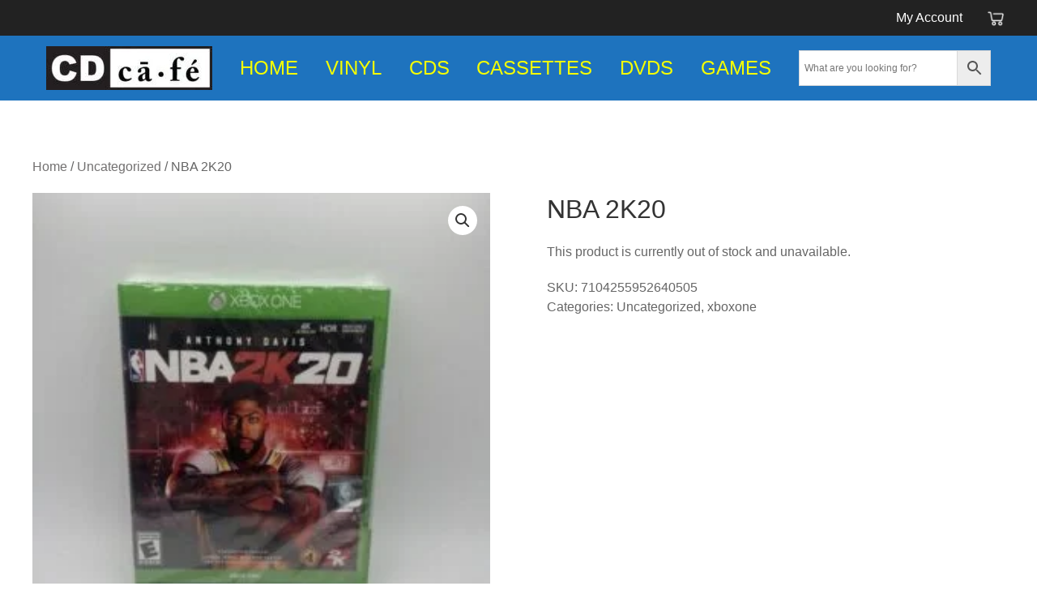

--- FILE ---
content_type: text/html; charset=UTF-8
request_url: https://cd-cafe.com/shop/uncategorized/nba-2k20/
body_size: 36014
content:
<!DOCTYPE html>
<html dir="ltr" lang="en-US" prefix="og: https://ogp.me/ns#">
    <head>
        <meta charset="UTF-8">
        <meta name="viewport" content="width=device-width, initial-scale=1">
        <link rel="icon" href="/wp-content/uploads/2023/09/cd-cafe-logo-1.jpeg" sizes="any">
                <link rel="apple-touch-icon" href="/wp-content/themes/yootheme/packages/theme-wordpress/assets/images/apple-touch-icon.png">
                <title>NBA 2K20 - CD Cafe</title>

		<!-- All in One SEO 4.8.2 - aioseo.com -->
	<meta name="robots" content="max-image-preview:large" />
	<meta name="google-site-verification" content="y9KXRMCTLSP4clrkbpYh1WABswUbjZMS5iBN4QzmLSE" />
	<link rel="canonical" href="https://cd-cafe.com/shop/uncategorized/nba-2k20/" />
	<meta name="generator" content="All in One SEO (AIOSEO) 4.8.2" />
		<meta property="og:locale" content="en_US" />
		<meta property="og:site_name" content="CD Cafe -" />
		<meta property="og:type" content="article" />
		<meta property="og:title" content="NBA 2K20 - CD Cafe" />
		<meta property="og:url" content="https://cd-cafe.com/shop/uncategorized/nba-2k20/" />
		<meta property="article:published_time" content="2023-12-06T21:00:05+00:00" />
		<meta property="article:modified_time" content="2025-02-02T18:02:57+00:00" />
		<meta name="twitter:card" content="summary_large_image" />
		<meta name="twitter:title" content="NBA 2K20 - CD Cafe" />
		<script type="application/ld+json" class="aioseo-schema">
			{"@context":"https:\/\/schema.org","@graph":[{"@type":"BreadcrumbList","@id":"https:\/\/cd-cafe.com\/shop\/uncategorized\/nba-2k20\/#breadcrumblist","itemListElement":[{"@type":"ListItem","@id":"https:\/\/cd-cafe.com\/#listItem","position":1,"name":"Home","item":"https:\/\/cd-cafe.com\/","nextItem":{"@type":"ListItem","@id":"https:\/\/cd-cafe.com\/shop\/uncategorized\/nba-2k20\/#listItem","name":"NBA 2K20"}},{"@type":"ListItem","@id":"https:\/\/cd-cafe.com\/shop\/uncategorized\/nba-2k20\/#listItem","position":2,"name":"NBA 2K20","previousItem":{"@type":"ListItem","@id":"https:\/\/cd-cafe.com\/#listItem","name":"Home"}}]},{"@type":"ItemPage","@id":"https:\/\/cd-cafe.com\/shop\/uncategorized\/nba-2k20\/#itempage","url":"https:\/\/cd-cafe.com\/shop\/uncategorized\/nba-2k20\/","name":"NBA 2K20 - CD Cafe","inLanguage":"en-US","isPartOf":{"@id":"https:\/\/cd-cafe.com\/#website"},"breadcrumb":{"@id":"https:\/\/cd-cafe.com\/shop\/uncategorized\/nba-2k20\/#breadcrumblist"},"image":{"@type":"ImageObject","url":"https:\/\/cd-cafe.com\/wp-content\/uploads\/2023\/12\/7104255952640505.jpg","@id":"https:\/\/cd-cafe.com\/shop\/uncategorized\/nba-2k20\/#mainImage","width":500,"height":500},"primaryImageOfPage":{"@id":"https:\/\/cd-cafe.com\/shop\/uncategorized\/nba-2k20\/#mainImage"},"datePublished":"2023-12-06T21:00:05+00:00","dateModified":"2025-02-02T18:02:57+00:00"},{"@type":"Organization","@id":"https:\/\/cd-cafe.com\/#organization","name":"CD Cafe","url":"https:\/\/cd-cafe.com\/"},{"@type":"WebSite","@id":"https:\/\/cd-cafe.com\/#website","url":"https:\/\/cd-cafe.com\/","name":"CD Cafe","inLanguage":"en-US","publisher":{"@id":"https:\/\/cd-cafe.com\/#organization"}}]}
		</script>
		<!-- All in One SEO -->

<link rel="alternate" type="application/rss+xml" title="CD Cafe &raquo; Feed" href="https://cd-cafe.com/feed/" />
<link rel="alternate" type="application/rss+xml" title="CD Cafe &raquo; Comments Feed" href="https://cd-cafe.com/comments/feed/" />
<script type="text/javascript">
/* <![CDATA[ */
window._wpemojiSettings = {"baseUrl":"https:\/\/s.w.org\/images\/core\/emoji\/15.0.3\/72x72\/","ext":".png","svgUrl":"https:\/\/s.w.org\/images\/core\/emoji\/15.0.3\/svg\/","svgExt":".svg","source":{"concatemoji":"https:\/\/cd-cafe.com\/wp-includes\/js\/wp-emoji-release.min.js?ver=6.5.4"}};
/*! This file is auto-generated */
!function(i,n){var o,s,e;function c(e){try{var t={supportTests:e,timestamp:(new Date).valueOf()};sessionStorage.setItem(o,JSON.stringify(t))}catch(e){}}function p(e,t,n){e.clearRect(0,0,e.canvas.width,e.canvas.height),e.fillText(t,0,0);var t=new Uint32Array(e.getImageData(0,0,e.canvas.width,e.canvas.height).data),r=(e.clearRect(0,0,e.canvas.width,e.canvas.height),e.fillText(n,0,0),new Uint32Array(e.getImageData(0,0,e.canvas.width,e.canvas.height).data));return t.every(function(e,t){return e===r[t]})}function u(e,t,n){switch(t){case"flag":return n(e,"\ud83c\udff3\ufe0f\u200d\u26a7\ufe0f","\ud83c\udff3\ufe0f\u200b\u26a7\ufe0f")?!1:!n(e,"\ud83c\uddfa\ud83c\uddf3","\ud83c\uddfa\u200b\ud83c\uddf3")&&!n(e,"\ud83c\udff4\udb40\udc67\udb40\udc62\udb40\udc65\udb40\udc6e\udb40\udc67\udb40\udc7f","\ud83c\udff4\u200b\udb40\udc67\u200b\udb40\udc62\u200b\udb40\udc65\u200b\udb40\udc6e\u200b\udb40\udc67\u200b\udb40\udc7f");case"emoji":return!n(e,"\ud83d\udc26\u200d\u2b1b","\ud83d\udc26\u200b\u2b1b")}return!1}function f(e,t,n){var r="undefined"!=typeof WorkerGlobalScope&&self instanceof WorkerGlobalScope?new OffscreenCanvas(300,150):i.createElement("canvas"),a=r.getContext("2d",{willReadFrequently:!0}),o=(a.textBaseline="top",a.font="600 32px Arial",{});return e.forEach(function(e){o[e]=t(a,e,n)}),o}function t(e){var t=i.createElement("script");t.src=e,t.defer=!0,i.head.appendChild(t)}"undefined"!=typeof Promise&&(o="wpEmojiSettingsSupports",s=["flag","emoji"],n.supports={everything:!0,everythingExceptFlag:!0},e=new Promise(function(e){i.addEventListener("DOMContentLoaded",e,{once:!0})}),new Promise(function(t){var n=function(){try{var e=JSON.parse(sessionStorage.getItem(o));if("object"==typeof e&&"number"==typeof e.timestamp&&(new Date).valueOf()<e.timestamp+604800&&"object"==typeof e.supportTests)return e.supportTests}catch(e){}return null}();if(!n){if("undefined"!=typeof Worker&&"undefined"!=typeof OffscreenCanvas&&"undefined"!=typeof URL&&URL.createObjectURL&&"undefined"!=typeof Blob)try{var e="postMessage("+f.toString()+"("+[JSON.stringify(s),u.toString(),p.toString()].join(",")+"));",r=new Blob([e],{type:"text/javascript"}),a=new Worker(URL.createObjectURL(r),{name:"wpTestEmojiSupports"});return void(a.onmessage=function(e){c(n=e.data),a.terminate(),t(n)})}catch(e){}c(n=f(s,u,p))}t(n)}).then(function(e){for(var t in e)n.supports[t]=e[t],n.supports.everything=n.supports.everything&&n.supports[t],"flag"!==t&&(n.supports.everythingExceptFlag=n.supports.everythingExceptFlag&&n.supports[t]);n.supports.everythingExceptFlag=n.supports.everythingExceptFlag&&!n.supports.flag,n.DOMReady=!1,n.readyCallback=function(){n.DOMReady=!0}}).then(function(){return e}).then(function(){var e;n.supports.everything||(n.readyCallback(),(e=n.source||{}).concatemoji?t(e.concatemoji):e.wpemoji&&e.twemoji&&(t(e.twemoji),t(e.wpemoji)))}))}((window,document),window._wpemojiSettings);
/* ]]> */
</script>

<link rel='stylesheet' id='wdp_cart-summary-css' href='https://cd-cafe.com/wp-content/plugins/advanced-dynamic-pricing-for-woocommerce/BaseVersion/assets/css/cart-summary.css?ver=4.9.6' type='text/css' media='all' />
<link rel='stylesheet' id='font-awesome-css' href='https://cd-cafe.com/wp-content/plugins/advanced-product-labels-for-woocommerce/berocket/assets/css/font-awesome.min.css?ver=6.5.4' type='text/css' media='all' />
<link rel='stylesheet' id='berocket_products_label_style-css' href='https://cd-cafe.com/wp-content/plugins/advanced-product-labels-for-woocommerce/css/frontend.css?ver=1.2.9.1' type='text/css' media='all' />
<style id='berocket_products_label_style-inline-css' type='text/css'>

        .berocket_better_labels:before,
        .berocket_better_labels:after {
            clear: both;
            content: " ";
            display: block;
        }
        .berocket_better_labels.berocket_better_labels_image {
            position: absolute!important;
            top: 0px!important;
            bottom: 0px!important;
            left: 0px!important;
            right: 0px!important;
            pointer-events: none;
        }
        .berocket_better_labels.berocket_better_labels_image * {
            pointer-events: none;
        }
        .berocket_better_labels.berocket_better_labels_image img,
        .berocket_better_labels.berocket_better_labels_image .fa,
        .berocket_better_labels.berocket_better_labels_image .berocket_color_label,
        .berocket_better_labels.berocket_better_labels_image .berocket_image_background,
        .berocket_better_labels .berocket_better_labels_line .br_alabel,
        .berocket_better_labels .berocket_better_labels_line .br_alabel span {
            pointer-events: all;
        }
        .berocket_better_labels .berocket_color_label,
        .br_alabel .berocket_color_label {
            width: 100%;
            height: 100%;
            display: block;
        }
        .berocket_better_labels .berocket_better_labels_position_left {
            text-align:left;
            float: left;
            clear: left;
        }
        .berocket_better_labels .berocket_better_labels_position_center {
            text-align:center;
        }
        .berocket_better_labels .berocket_better_labels_position_right {
            text-align:right;
            float: right;
            clear: right;
        }
        .berocket_better_labels.berocket_better_labels_label {
            clear: both
        }
        .berocket_better_labels .berocket_better_labels_line {
            line-height: 1px;
        }
        .berocket_better_labels.berocket_better_labels_label .berocket_better_labels_line {
            clear: none;
        }
        .berocket_better_labels .berocket_better_labels_position_left .berocket_better_labels_line {
            clear: left;
        }
        .berocket_better_labels .berocket_better_labels_position_right .berocket_better_labels_line {
            clear: right;
        }
        .berocket_better_labels .berocket_better_labels_line .br_alabel {
            display: inline-block;
            position: relative;
            top: 0!important;
            left: 0!important;
            right: 0!important;
            line-height: 1px;
        }.berocket_better_labels .berocket_better_labels_position {
                display: flex;
                flex-direction: column;
            }
            .berocket_better_labels .berocket_better_labels_position.berocket_better_labels_position_left {
                align-items: start;
            }
            .berocket_better_labels .berocket_better_labels_position.berocket_better_labels_position_right {
                align-items: end;
            }
            .rtl .berocket_better_labels .berocket_better_labels_position.berocket_better_labels_position_left {
                align-items: end;
            }
            .rtl .berocket_better_labels .berocket_better_labels_position.berocket_better_labels_position_right {
                align-items: start;
            }
            .berocket_better_labels .berocket_better_labels_position.berocket_better_labels_position_center {
                align-items: center;
            }
            .berocket_better_labels .berocket_better_labels_position .berocket_better_labels_inline {
                display: flex;
                align-items: start;
            }
</style>
<link rel='stylesheet' id='easy-autocomplete-css' href='https://cd-cafe.com/wp-content/plugins/husky-product-filters-install/js/easy-autocomplete/easy-autocomplete.min.css?ver=3.3.4.5' type='text/css' media='all' />
<link rel='stylesheet' id='easy-autocomplete-theme-css' href='https://cd-cafe.com/wp-content/plugins/husky-product-filters-install/js/easy-autocomplete/easy-autocomplete.themes.min.css?ver=3.3.4.5' type='text/css' media='all' />
<style id='wp-emoji-styles-inline-css' type='text/css'>

	img.wp-smiley, img.emoji {
		display: inline !important;
		border: none !important;
		box-shadow: none !important;
		height: 1em !important;
		width: 1em !important;
		margin: 0 0.07em !important;
		vertical-align: -0.1em !important;
		background: none !important;
		padding: 0 !important;
	}
</style>
<link rel='stylesheet' id='wp-block-library-css' href='https://cd-cafe.com/wp-includes/css/dist/block-library/style.min.css?ver=6.5.4' type='text/css' media='all' />
<style id='classic-theme-styles-inline-css' type='text/css'>
/*! This file is auto-generated */
.wp-block-button__link{color:#fff;background-color:#32373c;border-radius:9999px;box-shadow:none;text-decoration:none;padding:calc(.667em + 2px) calc(1.333em + 2px);font-size:1.125em}.wp-block-file__button{background:#32373c;color:#fff;text-decoration:none}
</style>
<style id='global-styles-inline-css' type='text/css'>
body{--wp--preset--color--black: #000000;--wp--preset--color--cyan-bluish-gray: #abb8c3;--wp--preset--color--white: #ffffff;--wp--preset--color--pale-pink: #f78da7;--wp--preset--color--vivid-red: #cf2e2e;--wp--preset--color--luminous-vivid-orange: #ff6900;--wp--preset--color--luminous-vivid-amber: #fcb900;--wp--preset--color--light-green-cyan: #7bdcb5;--wp--preset--color--vivid-green-cyan: #00d084;--wp--preset--color--pale-cyan-blue: #8ed1fc;--wp--preset--color--vivid-cyan-blue: #0693e3;--wp--preset--color--vivid-purple: #9b51e0;--wp--preset--gradient--vivid-cyan-blue-to-vivid-purple: linear-gradient(135deg,rgba(6,147,227,1) 0%,rgb(155,81,224) 100%);--wp--preset--gradient--light-green-cyan-to-vivid-green-cyan: linear-gradient(135deg,rgb(122,220,180) 0%,rgb(0,208,130) 100%);--wp--preset--gradient--luminous-vivid-amber-to-luminous-vivid-orange: linear-gradient(135deg,rgba(252,185,0,1) 0%,rgba(255,105,0,1) 100%);--wp--preset--gradient--luminous-vivid-orange-to-vivid-red: linear-gradient(135deg,rgba(255,105,0,1) 0%,rgb(207,46,46) 100%);--wp--preset--gradient--very-light-gray-to-cyan-bluish-gray: linear-gradient(135deg,rgb(238,238,238) 0%,rgb(169,184,195) 100%);--wp--preset--gradient--cool-to-warm-spectrum: linear-gradient(135deg,rgb(74,234,220) 0%,rgb(151,120,209) 20%,rgb(207,42,186) 40%,rgb(238,44,130) 60%,rgb(251,105,98) 80%,rgb(254,248,76) 100%);--wp--preset--gradient--blush-light-purple: linear-gradient(135deg,rgb(255,206,236) 0%,rgb(152,150,240) 100%);--wp--preset--gradient--blush-bordeaux: linear-gradient(135deg,rgb(254,205,165) 0%,rgb(254,45,45) 50%,rgb(107,0,62) 100%);--wp--preset--gradient--luminous-dusk: linear-gradient(135deg,rgb(255,203,112) 0%,rgb(199,81,192) 50%,rgb(65,88,208) 100%);--wp--preset--gradient--pale-ocean: linear-gradient(135deg,rgb(255,245,203) 0%,rgb(182,227,212) 50%,rgb(51,167,181) 100%);--wp--preset--gradient--electric-grass: linear-gradient(135deg,rgb(202,248,128) 0%,rgb(113,206,126) 100%);--wp--preset--gradient--midnight: linear-gradient(135deg,rgb(2,3,129) 0%,rgb(40,116,252) 100%);--wp--preset--font-size--small: 13px;--wp--preset--font-size--medium: 20px;--wp--preset--font-size--large: 36px;--wp--preset--font-size--x-large: 42px;--wp--preset--spacing--20: 0.44rem;--wp--preset--spacing--30: 0.67rem;--wp--preset--spacing--40: 1rem;--wp--preset--spacing--50: 1.5rem;--wp--preset--spacing--60: 2.25rem;--wp--preset--spacing--70: 3.38rem;--wp--preset--spacing--80: 5.06rem;--wp--preset--shadow--natural: 6px 6px 9px rgba(0, 0, 0, 0.2);--wp--preset--shadow--deep: 12px 12px 50px rgba(0, 0, 0, 0.4);--wp--preset--shadow--sharp: 6px 6px 0px rgba(0, 0, 0, 0.2);--wp--preset--shadow--outlined: 6px 6px 0px -3px rgba(255, 255, 255, 1), 6px 6px rgba(0, 0, 0, 1);--wp--preset--shadow--crisp: 6px 6px 0px rgba(0, 0, 0, 1);}:where(.is-layout-flex){gap: 0.5em;}:where(.is-layout-grid){gap: 0.5em;}body .is-layout-flex{display: flex;}body .is-layout-flex{flex-wrap: wrap;align-items: center;}body .is-layout-flex > *{margin: 0;}body .is-layout-grid{display: grid;}body .is-layout-grid > *{margin: 0;}:where(.wp-block-columns.is-layout-flex){gap: 2em;}:where(.wp-block-columns.is-layout-grid){gap: 2em;}:where(.wp-block-post-template.is-layout-flex){gap: 1.25em;}:where(.wp-block-post-template.is-layout-grid){gap: 1.25em;}.has-black-color{color: var(--wp--preset--color--black) !important;}.has-cyan-bluish-gray-color{color: var(--wp--preset--color--cyan-bluish-gray) !important;}.has-white-color{color: var(--wp--preset--color--white) !important;}.has-pale-pink-color{color: var(--wp--preset--color--pale-pink) !important;}.has-vivid-red-color{color: var(--wp--preset--color--vivid-red) !important;}.has-luminous-vivid-orange-color{color: var(--wp--preset--color--luminous-vivid-orange) !important;}.has-luminous-vivid-amber-color{color: var(--wp--preset--color--luminous-vivid-amber) !important;}.has-light-green-cyan-color{color: var(--wp--preset--color--light-green-cyan) !important;}.has-vivid-green-cyan-color{color: var(--wp--preset--color--vivid-green-cyan) !important;}.has-pale-cyan-blue-color{color: var(--wp--preset--color--pale-cyan-blue) !important;}.has-vivid-cyan-blue-color{color: var(--wp--preset--color--vivid-cyan-blue) !important;}.has-vivid-purple-color{color: var(--wp--preset--color--vivid-purple) !important;}.has-black-background-color{background-color: var(--wp--preset--color--black) !important;}.has-cyan-bluish-gray-background-color{background-color: var(--wp--preset--color--cyan-bluish-gray) !important;}.has-white-background-color{background-color: var(--wp--preset--color--white) !important;}.has-pale-pink-background-color{background-color: var(--wp--preset--color--pale-pink) !important;}.has-vivid-red-background-color{background-color: var(--wp--preset--color--vivid-red) !important;}.has-luminous-vivid-orange-background-color{background-color: var(--wp--preset--color--luminous-vivid-orange) !important;}.has-luminous-vivid-amber-background-color{background-color: var(--wp--preset--color--luminous-vivid-amber) !important;}.has-light-green-cyan-background-color{background-color: var(--wp--preset--color--light-green-cyan) !important;}.has-vivid-green-cyan-background-color{background-color: var(--wp--preset--color--vivid-green-cyan) !important;}.has-pale-cyan-blue-background-color{background-color: var(--wp--preset--color--pale-cyan-blue) !important;}.has-vivid-cyan-blue-background-color{background-color: var(--wp--preset--color--vivid-cyan-blue) !important;}.has-vivid-purple-background-color{background-color: var(--wp--preset--color--vivid-purple) !important;}.has-black-border-color{border-color: var(--wp--preset--color--black) !important;}.has-cyan-bluish-gray-border-color{border-color: var(--wp--preset--color--cyan-bluish-gray) !important;}.has-white-border-color{border-color: var(--wp--preset--color--white) !important;}.has-pale-pink-border-color{border-color: var(--wp--preset--color--pale-pink) !important;}.has-vivid-red-border-color{border-color: var(--wp--preset--color--vivid-red) !important;}.has-luminous-vivid-orange-border-color{border-color: var(--wp--preset--color--luminous-vivid-orange) !important;}.has-luminous-vivid-amber-border-color{border-color: var(--wp--preset--color--luminous-vivid-amber) !important;}.has-light-green-cyan-border-color{border-color: var(--wp--preset--color--light-green-cyan) !important;}.has-vivid-green-cyan-border-color{border-color: var(--wp--preset--color--vivid-green-cyan) !important;}.has-pale-cyan-blue-border-color{border-color: var(--wp--preset--color--pale-cyan-blue) !important;}.has-vivid-cyan-blue-border-color{border-color: var(--wp--preset--color--vivid-cyan-blue) !important;}.has-vivid-purple-border-color{border-color: var(--wp--preset--color--vivid-purple) !important;}.has-vivid-cyan-blue-to-vivid-purple-gradient-background{background: var(--wp--preset--gradient--vivid-cyan-blue-to-vivid-purple) !important;}.has-light-green-cyan-to-vivid-green-cyan-gradient-background{background: var(--wp--preset--gradient--light-green-cyan-to-vivid-green-cyan) !important;}.has-luminous-vivid-amber-to-luminous-vivid-orange-gradient-background{background: var(--wp--preset--gradient--luminous-vivid-amber-to-luminous-vivid-orange) !important;}.has-luminous-vivid-orange-to-vivid-red-gradient-background{background: var(--wp--preset--gradient--luminous-vivid-orange-to-vivid-red) !important;}.has-very-light-gray-to-cyan-bluish-gray-gradient-background{background: var(--wp--preset--gradient--very-light-gray-to-cyan-bluish-gray) !important;}.has-cool-to-warm-spectrum-gradient-background{background: var(--wp--preset--gradient--cool-to-warm-spectrum) !important;}.has-blush-light-purple-gradient-background{background: var(--wp--preset--gradient--blush-light-purple) !important;}.has-blush-bordeaux-gradient-background{background: var(--wp--preset--gradient--blush-bordeaux) !important;}.has-luminous-dusk-gradient-background{background: var(--wp--preset--gradient--luminous-dusk) !important;}.has-pale-ocean-gradient-background{background: var(--wp--preset--gradient--pale-ocean) !important;}.has-electric-grass-gradient-background{background: var(--wp--preset--gradient--electric-grass) !important;}.has-midnight-gradient-background{background: var(--wp--preset--gradient--midnight) !important;}.has-small-font-size{font-size: var(--wp--preset--font-size--small) !important;}.has-medium-font-size{font-size: var(--wp--preset--font-size--medium) !important;}.has-large-font-size{font-size: var(--wp--preset--font-size--large) !important;}.has-x-large-font-size{font-size: var(--wp--preset--font-size--x-large) !important;}
.wp-block-navigation a:where(:not(.wp-element-button)){color: inherit;}
:where(.wp-block-post-template.is-layout-flex){gap: 1.25em;}:where(.wp-block-post-template.is-layout-grid){gap: 1.25em;}
:where(.wp-block-columns.is-layout-flex){gap: 2em;}:where(.wp-block-columns.is-layout-grid){gap: 2em;}
.wp-block-pullquote{font-size: 1.5em;line-height: 1.6;}
</style>
<style id='fsb-flexible-spacer-style-inline-css' type='text/css'>
.fsb-style-show-front{position:relative;z-index:2;}@media screen and (min-width:1025px){.fsb-flexible-spacer__device--md,.fsb-flexible-spacer__device--sm{display:none;}}@media screen and (min-width:600px) and (max-width:1024px){.fsb-flexible-spacer__device--lg,.fsb-flexible-spacer__device--sm{display:none;}}@media screen and (max-width:599px){.fsb-flexible-spacer__device--lg,.fsb-flexible-spacer__device--md{display:none;}}
</style>
<link rel='stylesheet' id='woof-css' href='https://cd-cafe.com/wp-content/plugins/husky-product-filters-install/css/front.css?ver=3.3.4.5' type='text/css' media='all' />
<style id='woof-inline-css' type='text/css'>

.woof_products_top_panel li span, .woof_products_top_panel2 li span{background: url(https://cd-cafe.com/wp-content/plugins/husky-product-filters-install/img/delete.png);background-size: 14px 14px;background-repeat: no-repeat;background-position: right;}
.woof_edit_view{
                    display: none;
                }


</style>
<link rel='stylesheet' id='chosen-drop-down-css' href='https://cd-cafe.com/wp-content/plugins/husky-product-filters-install/js/chosen/chosen.min.css?ver=3.3.4.5' type='text/css' media='all' />
<link rel='stylesheet' id='icheck-jquery-color-flat-css' href='https://cd-cafe.com/wp-content/plugins/husky-product-filters-install/js/icheck/skins/flat/_all.css?ver=3.3.4.5' type='text/css' media='all' />
<link rel='stylesheet' id='icheck-jquery-color-square-css' href='https://cd-cafe.com/wp-content/plugins/husky-product-filters-install/js/icheck/skins/square/_all.css?ver=3.3.4.5' type='text/css' media='all' />
<link rel='stylesheet' id='icheck-jquery-color-minimal-css' href='https://cd-cafe.com/wp-content/plugins/husky-product-filters-install/js/icheck/skins/minimal/_all.css?ver=3.3.4.5' type='text/css' media='all' />
<link rel='stylesheet' id='woof_by_author_html_items-css' href='https://cd-cafe.com/wp-content/plugins/husky-product-filters-install/ext/by_author/css/by_author.css?ver=3.3.4.5' type='text/css' media='all' />
<link rel='stylesheet' id='woof_by_backorder_html_items-css' href='https://cd-cafe.com/wp-content/plugins/husky-product-filters-install/ext/by_backorder/css/by_backorder.css?ver=3.3.4.5' type='text/css' media='all' />
<link rel='stylesheet' id='woof_by_instock_html_items-css' href='https://cd-cafe.com/wp-content/plugins/husky-product-filters-install/ext/by_instock/css/by_instock.css?ver=3.3.4.5' type='text/css' media='all' />
<link rel='stylesheet' id='woof_by_onsales_html_items-css' href='https://cd-cafe.com/wp-content/plugins/husky-product-filters-install/ext/by_onsales/css/by_onsales.css?ver=3.3.4.5' type='text/css' media='all' />
<link rel='stylesheet' id='woof_by_sku_html_items-css' href='https://cd-cafe.com/wp-content/plugins/husky-product-filters-install/ext/by_sku/css/by_sku.css?ver=3.3.4.5' type='text/css' media='all' />
<link rel='stylesheet' id='woof_by_text_html_items-css' href='https://cd-cafe.com/wp-content/plugins/husky-product-filters-install/ext/by_text/assets/css/front.css?ver=3.3.4.5' type='text/css' media='all' />
<link rel='stylesheet' id='woof_color_html_items-css' href='https://cd-cafe.com/wp-content/plugins/husky-product-filters-install/ext/color/css/html_types/color.css?ver=3.3.4.5' type='text/css' media='all' />
<link rel='stylesheet' id='woof_image_html_items-css' href='https://cd-cafe.com/wp-content/plugins/husky-product-filters-install/ext/image/css/html_types/image.css?ver=3.3.4.5' type='text/css' media='all' />
<link rel='stylesheet' id='woof_label_html_items-css' href='https://cd-cafe.com/wp-content/plugins/husky-product-filters-install/ext/label/css/html_types/label.css?ver=3.3.4.5' type='text/css' media='all' />
<link rel='stylesheet' id='woof_select_hierarchy_html_items-css' href='https://cd-cafe.com/wp-content/plugins/husky-product-filters-install/ext/select_hierarchy/css/html_types/select_hierarchy.css?ver=3.3.4.5' type='text/css' media='all' />
<link rel='stylesheet' id='woof_select_radio_check_html_items-css' href='https://cd-cafe.com/wp-content/plugins/husky-product-filters-install/ext/select_radio_check/css/html_types/select_radio_check.css?ver=3.3.4.5' type='text/css' media='all' />
<link rel='stylesheet' id='woof_slider_html_items-css' href='https://cd-cafe.com/wp-content/plugins/husky-product-filters-install/ext/slider/css/html_types/slider.css?ver=3.3.4.5' type='text/css' media='all' />
<link rel='stylesheet' id='woof_sd_html_items_checkbox-css' href='https://cd-cafe.com/wp-content/plugins/husky-product-filters-install/ext/smart_designer/css/elements/checkbox.css?ver=3.3.4.5' type='text/css' media='all' />
<link rel='stylesheet' id='woof_sd_html_items_radio-css' href='https://cd-cafe.com/wp-content/plugins/husky-product-filters-install/ext/smart_designer/css/elements/radio.css?ver=3.3.4.5' type='text/css' media='all' />
<link rel='stylesheet' id='woof_sd_html_items_switcher-css' href='https://cd-cafe.com/wp-content/plugins/husky-product-filters-install/ext/smart_designer/css/elements/switcher.css?ver=3.3.4.5' type='text/css' media='all' />
<link rel='stylesheet' id='woof_sd_html_items_color-css' href='https://cd-cafe.com/wp-content/plugins/husky-product-filters-install/ext/smart_designer/css/elements/color.css?ver=3.3.4.5' type='text/css' media='all' />
<link rel='stylesheet' id='woof_sd_html_items_tooltip-css' href='https://cd-cafe.com/wp-content/plugins/husky-product-filters-install/ext/smart_designer/css/tooltip.css?ver=3.3.4.5' type='text/css' media='all' />
<link rel='stylesheet' id='woof_sd_html_items_front-css' href='https://cd-cafe.com/wp-content/plugins/husky-product-filters-install/ext/smart_designer/css/front.css?ver=3.3.4.5' type='text/css' media='all' />
<link rel='stylesheet' id='woof-switcher23-css' href='https://cd-cafe.com/wp-content/plugins/husky-product-filters-install/css/switcher.css?ver=3.3.4.5' type='text/css' media='all' />
<link rel='stylesheet' id='wcusage-tab-settings-css' href='https://cd-cafe.com/wp-content/plugins/woo-coupon-usage/css/tab-settings.css?ver=1.0.0' type='text/css' media='all' />
<link rel='stylesheet' id='woo-coupon-usage-style-css' href='https://cd-cafe.com/wp-content/plugins/woo-coupon-usage/css/style.css?ver=5.18.2' type='text/css' media='all' />
<link rel='stylesheet' id='photoswipe-css' href='https://cd-cafe.com/wp-content/plugins/woocommerce/assets/css/photoswipe/photoswipe.min.css?ver=9.0.3' type='text/css' media='all' />
<link rel='stylesheet' id='photoswipe-default-skin-css' href='https://cd-cafe.com/wp-content/plugins/woocommerce/assets/css/photoswipe/default-skin/default-skin.min.css?ver=9.0.3' type='text/css' media='all' />
<style id='woocommerce-inline-inline-css' type='text/css'>
.woocommerce form .form-row .required { visibility: visible; }
</style>
<link rel='stylesheet' id='wt-woocommerce-related-products-css' href='https://cd-cafe.com/wp-content/plugins/wt-woocommerce-related-products/public/css/custom-related-products-public.css?ver=1.7.2' type='text/css' media='all' />
<link rel='stylesheet' id='carousel-css-css' href='https://cd-cafe.com/wp-content/plugins/wt-woocommerce-related-products/public/css/owl.carousel.min.css?ver=1.7.2' type='text/css' media='all' />
<link rel='stylesheet' id='carousel-theme-css-css' href='https://cd-cafe.com/wp-content/plugins/wt-woocommerce-related-products/public/css/owl.theme.default.min.css?ver=1.7.2' type='text/css' media='all' />
<link rel='stylesheet' id='aws-style-css' href='https://cd-cafe.com/wp-content/plugins/advanced-woo-search/assets/css/common.min.css?ver=3.33' type='text/css' media='all' />
<style id='akismet-widget-style-inline-css' type='text/css'>

			.a-stats {
				--akismet-color-mid-green: #357b49;
				--akismet-color-white: #fff;
				--akismet-color-light-grey: #f6f7f7;

				max-width: 350px;
				width: auto;
			}

			.a-stats * {
				all: unset;
				box-sizing: border-box;
			}

			.a-stats strong {
				font-weight: 600;
			}

			.a-stats a.a-stats__link,
			.a-stats a.a-stats__link:visited,
			.a-stats a.a-stats__link:active {
				background: var(--akismet-color-mid-green);
				border: none;
				box-shadow: none;
				border-radius: 8px;
				color: var(--akismet-color-white);
				cursor: pointer;
				display: block;
				font-family: -apple-system, BlinkMacSystemFont, 'Segoe UI', 'Roboto', 'Oxygen-Sans', 'Ubuntu', 'Cantarell', 'Helvetica Neue', sans-serif;
				font-weight: 500;
				padding: 12px;
				text-align: center;
				text-decoration: none;
				transition: all 0.2s ease;
			}

			/* Extra specificity to deal with TwentyTwentyOne focus style */
			.widget .a-stats a.a-stats__link:focus {
				background: var(--akismet-color-mid-green);
				color: var(--akismet-color-white);
				text-decoration: none;
			}

			.a-stats a.a-stats__link:hover {
				filter: brightness(110%);
				box-shadow: 0 4px 12px rgba(0, 0, 0, 0.06), 0 0 2px rgba(0, 0, 0, 0.16);
			}

			.a-stats .count {
				color: var(--akismet-color-white);
				display: block;
				font-size: 1.5em;
				line-height: 1.4;
				padding: 0 13px;
				white-space: nowrap;
			}
		
</style>
<link rel='stylesheet' id='popup-maker-site-css' href='//cd-cafe.com/wp-content/uploads/pum/pum-site-styles.css?generated=1746909793&#038;ver=1.20.4' type='text/css' media='all' />
<link rel='stylesheet' id='wdp_pricing-table-css' href='https://cd-cafe.com/wp-content/plugins/advanced-dynamic-pricing-for-woocommerce/BaseVersion/assets/css/pricing-table.css?ver=4.9.6' type='text/css' media='all' />
<link rel='stylesheet' id='wdp_deals-table-css' href='https://cd-cafe.com/wp-content/plugins/advanced-dynamic-pricing-for-woocommerce/BaseVersion/assets/css/deals-table.css?ver=4.9.6' type='text/css' media='all' />
<link href="https://cd-cafe.com/wp-content/themes/yootheme/css/theme.1.css?ver=1741081416" rel="stylesheet">
<link href="https://cd-cafe.com/wp-content/themes/yootheme/css/theme.update.css?ver=4.2.6" rel="stylesheet">
<!--n2css--><!--n2js--><script type="text/javascript" src="https://cd-cafe.com/wp-includes/js/jquery/jquery.min.js?ver=3.7.1" id="jquery-core-js"></script>
<script type="text/javascript" src="https://cd-cafe.com/wp-includes/js/jquery/jquery-migrate.min.js?ver=3.4.1" id="jquery-migrate-js"></script>
<script type="text/javascript" src="https://cd-cafe.com/wp-content/plugins/husky-product-filters-install/js/easy-autocomplete/jquery.easy-autocomplete.min.js?ver=3.3.4.5" id="easy-autocomplete-js"></script>
<script type="text/javascript" id="woof-husky-js-extra">
/* <![CDATA[ */
var woof_husky_txt = {"ajax_url":"https:\/\/cd-cafe.com\/wp-admin\/admin-ajax.php","plugin_uri":"https:\/\/cd-cafe.com\/wp-content\/plugins\/husky-product-filters-install\/ext\/by_text\/","loader":"https:\/\/cd-cafe.com\/wp-content\/plugins\/husky-product-filters-install\/ext\/by_text\/assets\/img\/ajax-loader.gif","not_found":"Nothing found!","prev":"Prev","next":"Next","site_link":"https:\/\/cd-cafe.com","default_data":{"placeholder":"Search","behavior":"title_or_content_or_excerpt","search_by_full_word":"0","autocomplete":1,"how_to_open_links":"0","taxonomy_compatibility":"1","sku_compatibility":"1","custom_fields":"","search_desc_variant":"0","view_text_length":"10","min_symbols":"3","max_posts":"10","image":"","notes_for_customer":"","template":"","max_open_height":"300","page":0}};
/* ]]> */
</script>
<script type="text/javascript" src="https://cd-cafe.com/wp-content/plugins/husky-product-filters-install/ext/by_text/assets/js/husky.js?ver=3.3.4.5" id="woof-husky-js"></script>
<script type="text/javascript" src="https://cd-cafe.com/wp-content/plugins/woo-coupon-usage/js/woo-coupon-usage.js?ver=5.8.0" id="woo-coupon-usage-js"></script>
<script type="text/javascript" src="https://cd-cafe.com/wp-content/plugins/woocommerce/assets/js/zoom/jquery.zoom.min.js?ver=1.7.21-wc.9.0.3" id="zoom-js" defer="defer" data-wp-strategy="defer"></script>
<script type="text/javascript" src="https://cd-cafe.com/wp-content/plugins/woocommerce/assets/js/flexslider/jquery.flexslider.min.js?ver=2.7.2-wc.9.0.3" id="flexslider-js" defer="defer" data-wp-strategy="defer"></script>
<script type="text/javascript" src="https://cd-cafe.com/wp-content/plugins/woocommerce/assets/js/photoswipe/photoswipe.min.js?ver=4.1.1-wc.9.0.3" id="photoswipe-js" defer="defer" data-wp-strategy="defer"></script>
<script type="text/javascript" src="https://cd-cafe.com/wp-content/plugins/woocommerce/assets/js/photoswipe/photoswipe-ui-default.min.js?ver=4.1.1-wc.9.0.3" id="photoswipe-ui-default-js" defer="defer" data-wp-strategy="defer"></script>
<script type="text/javascript" id="wc-single-product-js-extra">
/* <![CDATA[ */
var wc_single_product_params = {"i18n_required_rating_text":"Please select a rating","review_rating_required":"yes","flexslider":{"rtl":false,"animation":"slide","smoothHeight":true,"directionNav":false,"controlNav":"thumbnails","slideshow":false,"animationSpeed":500,"animationLoop":false,"allowOneSlide":false},"zoom_enabled":"1","zoom_options":[],"photoswipe_enabled":"1","photoswipe_options":{"shareEl":false,"closeOnScroll":false,"history":false,"hideAnimationDuration":0,"showAnimationDuration":0},"flexslider_enabled":"1"};
/* ]]> */
</script>
<script type="text/javascript" src="https://cd-cafe.com/wp-content/plugins/woocommerce/assets/js/frontend/single-product.min.js?ver=9.0.3" id="wc-single-product-js" defer="defer" data-wp-strategy="defer"></script>
<script type="text/javascript" src="https://cd-cafe.com/wp-content/plugins/woocommerce/assets/js/jquery-blockui/jquery.blockUI.min.js?ver=2.70" id="jquery-blockui-js" defer="defer" data-wp-strategy="defer"></script>
<script type="text/javascript" src="https://cd-cafe.com/wp-content/plugins/woocommerce/assets/js/js-cookie/js.cookie.min.js?ver=2.1.4-wc.9.0.3" id="js-cookie-js" defer="defer" data-wp-strategy="defer"></script>
<script type="text/javascript" id="woocommerce-js-extra">
/* <![CDATA[ */
var woocommerce_params = {"ajax_url":"\/wp-admin\/admin-ajax.php","wc_ajax_url":"\/?wc-ajax=%%endpoint%%"};
/* ]]> */
</script>
<script type="text/javascript" src="https://cd-cafe.com/wp-content/plugins/woocommerce/assets/js/frontend/woocommerce.min.js?ver=9.0.3" id="woocommerce-js" defer="defer" data-wp-strategy="defer"></script>
<script type="text/javascript" src="https://cd-cafe.com/wp-content/plugins/wt-woocommerce-related-products/public/js/custom-related-products-public.js?ver=1.7.2" id="wt-woocommerce-related-products-js"></script>
<script type="text/javascript" src="https://cd-cafe.com/wp-content/plugins/wt-woocommerce-related-products/public/js/wt_owl_carousel.js?ver=1.7.2" id="wt-owl-js-js"></script>
<script type="text/javascript" id="WCPAY_ASSETS-js-extra">
/* <![CDATA[ */
var wcpayAssets = {"url":"https:\/\/cd-cafe.com\/wp-content\/plugins\/woocommerce-payments\/dist\/"};
/* ]]> */
</script>
<link rel="https://api.w.org/" href="https://cd-cafe.com/wp-json/" /><link rel="alternate" type="application/json" href="https://cd-cafe.com/wp-json/wp/v2/product/272066" /><link rel="EditURI" type="application/rsd+xml" title="RSD" href="https://cd-cafe.com/xmlrpc.php?rsd" />
<meta name="generator" content="WordPress 6.5.4" />
<meta name="generator" content="WooCommerce 9.0.3" />
<link rel='shortlink' href='https://cd-cafe.com/?p=272066' />
<link rel="alternate" type="application/json+oembed" href="https://cd-cafe.com/wp-json/oembed/1.0/embed?url=https%3A%2F%2Fcd-cafe.com%2Fshop%2Funcategorized%2Fnba-2k20%2F" />
<link rel="alternate" type="text/xml+oembed" href="https://cd-cafe.com/wp-json/oembed/1.0/embed?url=https%3A%2F%2Fcd-cafe.com%2Fshop%2Funcategorized%2Fnba-2k20%2F&#038;format=xml" />
<style>.product .images {position: relative;}</style>	<noscript><style>.woocommerce-product-gallery{ opacity: 1 !important; }</style></noscript>
	        <style type="text/css">
            .wdp_bulk_table_content .wdp_pricing_table_caption { color: #6d6d6d ! important} .wdp_bulk_table_content table thead td { color: #6d6d6d ! important} .wdp_bulk_table_content table thead td { background-color: #efefef ! important} .wdp_bulk_table_content table thead td { higlight_background_color-color: #efefef ! important} .wdp_bulk_table_content table thead td { higlight_text_color: #6d6d6d ! important} .wdp_bulk_table_content table tbody td { color: #6d6d6d ! important} .wdp_bulk_table_content table tbody td { background-color: #ffffff ! important} .wdp_bulk_table_content .wdp_pricing_table_footer { color: #6d6d6d ! important}        </style>
        			<script  type="text/javascript">
				!function(f,b,e,v,n,t,s){if(f.fbq)return;n=f.fbq=function(){n.callMethod?
					n.callMethod.apply(n,arguments):n.queue.push(arguments)};if(!f._fbq)f._fbq=n;
					n.push=n;n.loaded=!0;n.version='2.0';n.queue=[];t=b.createElement(e);t.async=!0;
					t.src=v;s=b.getElementsByTagName(e)[0];s.parentNode.insertBefore(t,s)}(window,
					document,'script','https://connect.facebook.net/en_US/fbevents.js');
			</script>
			<!-- WooCommerce Facebook Integration Begin -->
			<script  type="text/javascript">

				fbq('init', '1875861586232520', {}, {
    "agent": "woocommerce-9.0.3-3.4.10"
});

				fbq( 'track', 'PageView', {
    "source": "woocommerce",
    "version": "9.0.3",
    "pluginVersion": "3.4.10"
} );

				document.addEventListener( 'DOMContentLoaded', function() {
					// Insert placeholder for events injected when a product is added to the cart through AJAX.
					document.body.insertAdjacentHTML( 'beforeend', '<div class=\"wc-facebook-pixel-event-placeholder\"></div>' );
				}, false );

			</script>
			<!-- WooCommerce Facebook Integration End -->
			<script src="https://cd-cafe.com/wp-content/themes/yootheme/packages/theme-analytics/app/analytics.min.js?ver=4.2.6" defer></script>
<script src="https://cd-cafe.com/wp-content/themes/yootheme/vendor/assets/uikit/dist/js/uikit.min.js?ver=4.2.6"></script>
<script src="https://cd-cafe.com/wp-content/themes/yootheme/vendor/assets/uikit/dist/js/uikit-icons.min.js?ver=4.2.6"></script>
<script src="https://cd-cafe.com/wp-content/themes/yootheme/js/theme.js?ver=4.2.6"></script>
<script>window.yootheme ||= {}; var $theme = yootheme.theme = {"i18n":{"close":{"label":"Close"},"totop":{"label":"Back to top"},"marker":{"label":"Open"},"navbarToggleIcon":{"label":"Open menu"},"paginationPrevious":{"label":"Previous page"},"paginationNext":{"label":"Next page"},"searchIcon":{"toggle":"Open Search","submit":"Submit Search"},"slider":{"next":"Next slide","previous":"Previous slide","slideX":"Slide %s","slideLabel":"%s of %s"},"slideshow":{"next":"Next slide","previous":"Previous slide","slideX":"Slide %s","slideLabel":"%s of %s"},"lightboxPanel":{"next":"Next slide","previous":"Previous slide","slideLabel":"%s of %s","close":"Close"}},"google_analytics":"G-K09RQ1N4V7","google_analytics_anonymize":""};</script>
<style id="kirki-inline-styles"></style>    </head>
    <body class="product-template-default single single-product postid-272066 wp-custom-logo  theme-yootheme woocommerce woocommerce-page woocommerce-no-js">
        
        <div class="uk-hidden-visually uk-notification uk-notification-top-left uk-width-auto">
            <div class="uk-notification-message">
                <a href="#tm-main">Skip to main content</a>
            </div>
        </div>
    
        
        
        <div class="tm-page">

                        


<header class="tm-header-mobile uk-hidden@s" uk-header>


        <div uk-sticky cls-active="uk-navbar-sticky" sel-target=".uk-navbar-container">
    
        <div class="uk-navbar-container">

            <div class="uk-container uk-container-expand">
                <nav class="uk-navbar" uk-navbar="{&quot;container&quot;:&quot;.tm-header-mobile &gt; [uk-sticky]&quot;,&quot;boundary&quot;:&quot;.tm-header-mobile .uk-navbar-container&quot;}">

                                        <div class="uk-navbar-left">

                                                    <a href="https://cd-cafe.com/" aria-label="Back to home" class="uk-logo uk-navbar-item">
    <img alt loading="eager" src="/wp-content/themes/yootheme/cache/28/cropped-cd-cafe-logo-1-e1695192343817-28d6a153.jpeg" srcset="/wp-content/themes/yootheme/cache/28/cropped-cd-cafe-logo-1-e1695192343817-28d6a153.jpeg 205w" sizes="(min-width: 205px) 205px" width="205" height="54"></a>                        
                        
                    </div>
                    
                    
                                        <div class="uk-navbar-right">

                                                    <a uk-toggle href="#tm-dialog-mobile" class="uk-navbar-toggle">

        
        <div uk-navbar-toggle-icon></div>

        
    </a>                        
                        
                    </div>
                    
                </nav>
            </div>

        </div>

        </div>
    



        <div id="tm-dialog-mobile" uk-offcanvas="container: true; overlay: true" mode="slide" flip>
        <div class="uk-offcanvas-bar uk-flex uk-flex-column">

            
                        <div class="uk-margin-auto-bottom">
                
<div class="uk-grid uk-child-width-1-1" uk-grid>    <div>
<div class="uk-panel widget widget_search" id="search-3">

    
    <div class="aws-container" data-url="/?wc-ajax=aws_action" data-siteurl="https://cd-cafe.com" data-lang="" data-show-loader="true" data-show-more="true" data-show-page="true" data-ajax-search="true" data-show-clear="true" data-mobile-screen="true" data-use-analytics="true" data-min-chars="1" data-buttons-order="2" data-timeout="300" data-is-mobile="false" data-page-id="272066" data-tax="" ><form class="aws-search-form" action="https://cd-cafe.com/" method="get" role="search" ><div class="aws-wrapper"><label class="aws-search-label" for="6973601b5ea8b">What are you looking for?</label><input type="search" name="s" id="6973601b5ea8b" value="" class="aws-search-field" placeholder="What are you looking for?" autocomplete="off" /><input type="hidden" name="post_type" value="product"><input type="hidden" name="type_aws" value="true"><div class="aws-search-clear"><span>×</span></div><div class="aws-loader"></div></div><div class="aws-search-btn aws-form-btn"><span class="aws-search-btn_icon"><svg focusable="false" xmlns="http://www.w3.org/2000/svg" viewBox="0 0 24 24" width="24px"><path d="M15.5 14h-.79l-.28-.27C15.41 12.59 16 11.11 16 9.5 16 5.91 13.09 3 9.5 3S3 5.91 3 9.5 5.91 16 9.5 16c1.61 0 3.09-.59 4.23-1.57l.27.28v.79l5 4.99L20.49 19l-4.99-5zm-6 0C7.01 14 5 11.99 5 9.5S7.01 5 9.5 5 14 7.01 14 9.5 11.99 14 9.5 14z"></path></svg></span></div></form></div>
</div>
</div>    <div>
<div class="uk-panel widget widget_nav_menu" id="nav_menu-2">

    
    
<ul class="uk-nav uk-nav-default">
    
	<li class="menu-item menu-item-type-post_type menu-item-object-page menu-item-home"><a href="https://cd-cafe.com/"> Home</a></li>
	<li class="menu-item menu-item-type-post_type menu-item-object-page"><a href="https://cd-cafe.com/vinyl-2/"> Vinyl</a></li>
	<li class="menu-item menu-item-type-post_type menu-item-object-page"><a href="https://cd-cafe.com/c-ds/"> CDs</a></li>
	<li class="menu-item menu-item-type-post_type menu-item-object-page"><a href="https://cd-cafe.com/cassettes/"> Cassettes</a></li>
	<li class="menu-item menu-item-type-post_type menu-item-object-page"><a href="https://cd-cafe.com/dv-ds/"> DVDs</a></li>
	<li class="menu-item menu-item-type-post_type menu-item-object-page"><a href="https://cd-cafe.com/games/"> Games</a></li></ul>

</div>
</div>    <div>
<div class="uk-panel widget widget_block" id="block-8">

    
    <a style="color: white; font-size: 22px;" href="http://cd-cafe.com/my-account/">My Account</a>
</div>
</div>    <div>
<div class="uk-panel widget widget_text" id="text-3">

    
    			<div class="uk-panel textwidget"><p><a href="http://cd-cafe.com/shopping-cart/" style=color:white;font-size:22px>View Cart</a></p>
</div>
		
</div>
</div></div>            </div>
            
            
        </div>
    </div>
    
    
    

</header>



<div class="tm-toolbar tm-toolbar-default uk-visible@s">
    <div class="uk-container uk-flex uk-flex-middle">

        
                <div class="uk-margin-auto-left">
            <div class="uk-grid-medium uk-child-width-auto uk-flex-middle" uk-grid="margin: uk-margin-small-top">
                <div>
<div class="uk-panel widget widget_block" id="block-7">

    
    <a href="http://cd-cafe.com/my-account/">My Account</a>
</div>
</div><div>
<div class="uk-panel widget widget_text" id="text-2">

    
    			<div class="uk-panel textwidget"><a href="http://cd-cafe.com/shopping-cart/"><img decoding="async" class="alignnone wp-image-270222" src="http://cd-cafe.com/wp-content/uploads/2023/11/white-cart.png" alt="Shopping Cart" width="22" height="22" /></a></div>
		
</div>
</div>            </div>
        </div>
        
    </div>
</div>

<header class="tm-header uk-visible@s" uk-header>



        <div uk-sticky media="@s" cls-active="uk-navbar-sticky" sel-target=".uk-navbar-container">
    
        <div class="uk-navbar-container uk-navbar-primary">

            <div class="uk-container">
                <nav class="uk-navbar uk-navbar-justify" uk-navbar="{&quot;align&quot;:&quot;left&quot;,&quot;container&quot;:&quot;.tm-header &gt; [uk-sticky]&quot;,&quot;boundary&quot;:&quot;.tm-header .uk-navbar-container&quot;}">

                                        <div class="uk-navbar-left">

                                                    <a href="https://cd-cafe.com/" aria-label="Back to home" class="uk-logo uk-navbar-item">
    <img alt loading="eager" src="/wp-content/themes/yootheme/cache/28/cropped-cd-cafe-logo-1-e1695192343817-28d6a153.jpeg" srcset="/wp-content/themes/yootheme/cache/28/cropped-cd-cafe-logo-1-e1695192343817-28d6a153.jpeg 205w" sizes="(min-width: 205px) 205px" width="205" height="54"></a>                        
                                                    
<ul class="uk-navbar-nav">
    
	<li class="menu-item menu-item-type-post_type menu-item-object-page menu-item-home"><a href="https://cd-cafe.com/"> Home</a></li>
	<li class="menu-item menu-item-type-post_type menu-item-object-page"><a href="https://cd-cafe.com/vinyl-2/"> Vinyl</a></li>
	<li class="menu-item menu-item-type-post_type menu-item-object-page"><a href="https://cd-cafe.com/c-ds/"> CDs</a></li>
	<li class="menu-item menu-item-type-post_type menu-item-object-page"><a href="https://cd-cafe.com/cassettes/"> Cassettes</a></li>
	<li class="menu-item menu-item-type-post_type menu-item-object-page"><a href="https://cd-cafe.com/dv-ds/"> DVDs</a></li>
	<li class="menu-item menu-item-type-post_type menu-item-object-page"><a href="https://cd-cafe.com/games/"> Games</a></li></ul>

<div class="uk-navbar-item widget widget_search" id="search-7">

    
    <div class="aws-container" data-url="/?wc-ajax=aws_action" data-siteurl="https://cd-cafe.com" data-lang="" data-show-loader="true" data-show-more="true" data-show-page="true" data-ajax-search="true" data-show-clear="true" data-mobile-screen="true" data-use-analytics="true" data-min-chars="1" data-buttons-order="2" data-timeout="300" data-is-mobile="false" data-page-id="272066" data-tax="" ><form class="aws-search-form" action="https://cd-cafe.com/" method="get" role="search" ><div class="aws-wrapper"><label class="aws-search-label" for="6973601b5f441">What are you looking for?</label><input type="search" name="s" id="6973601b5f441" value="" class="aws-search-field" placeholder="What are you looking for?" autocomplete="off" /><input type="hidden" name="post_type" value="product"><input type="hidden" name="type_aws" value="true"><div class="aws-search-clear"><span>×</span></div><div class="aws-loader"></div></div><div class="aws-search-btn aws-form-btn"><span class="aws-search-btn_icon"><svg focusable="false" xmlns="http://www.w3.org/2000/svg" viewBox="0 0 24 24" width="24px"><path d="M15.5 14h-.79l-.28-.27C15.41 12.59 16 11.11 16 9.5 16 5.91 13.09 3 9.5 3S3 5.91 3 9.5 5.91 16 9.5 16c1.61 0 3.09-.59 4.23-1.57l.27.28v.79l5 4.99L20.49 19l-4.99-5zm-6 0C7.01 14 5 11.99 5 9.5S7.01 5 9.5 5 14 7.01 14 9.5 11.99 14 9.5 14z"></path></svg></span></div></form></div>
</div>
                        
                                                                            
                    </div>
                    
                    
                    
                </nav>
            </div>

        </div>

        </div>
    







</header>

            
            
            <main id="tm-main"  class="tm-main uk-section uk-section-default">

                                <div class="uk-container">

                    
                            
                
	<div id="primary" class="content-area"><main id="main" class="site-main" role="main"><nav class="woocommerce-breadcrumb" aria-label="Breadcrumb"><a href="https://cd-cafe.com">Home</a>&nbsp;&#47;&nbsp;<a href="https://cd-cafe.com/product-category/uncategorized/">Uncategorized</a>&nbsp;&#47;&nbsp;NBA 2K20</nav>
					
			<div class="woocommerce-notices-wrapper"></div><div id="product-272066" class="product type-product post-272066 status-publish first outofstock product_cat-uncategorized product_cat-xboxone has-post-thumbnail taxable shipping-taxable purchasable product-type-variable">

	<div class="woocommerce-product-gallery woocommerce-product-gallery--with-images woocommerce-product-gallery--columns-4 images" data-columns="4" style="opacity: 0; transition: opacity .25s ease-in-out;">
	<div class="woocommerce-product-gallery__wrapper">
		<div data-thumb="https://cd-cafe.com/wp-content/uploads/2023/12/7104255952640505-100x100.jpg" data-thumb-alt="" class="woocommerce-product-gallery__image"><a href="https://cd-cafe.com/wp-content/uploads/2023/12/7104255952640505.jpg"><img width="300" height="300" src="https://cd-cafe.com/wp-content/uploads/2023/12/7104255952640505-300x300.jpg" class="wp-post-image" alt="NBA 2K20 xboxone" title="7104255952640505.jpg" data-caption="" data-src="https://cd-cafe.com/wp-content/uploads/2023/12/7104255952640505.jpg" data-large_image="https://cd-cafe.com/wp-content/uploads/2023/12/7104255952640505.jpg" data-large_image_width="500" data-large_image_height="500" decoding="async" fetchpriority="high" srcset="https://cd-cafe.com/wp-content/uploads/2023/12/7104255952640505-300x300.jpg 300w, https://cd-cafe.com/wp-content/uploads/2023/12/7104255952640505-150x150.jpg 150w, https://cd-cafe.com/wp-content/uploads/2023/12/7104255952640505-100x100.jpg 100w, https://cd-cafe.com/wp-content/uploads/2023/12/7104255952640505.jpg 500w" sizes="(max-width: 300px) 100vw, 300px" /></a></div>	</div>
</div>

	<div class="summary entry-summary">
		<h1 class="product_title entry-title">NBA 2K20</h1><p class="price"></p>

<form class="variations_form cart" action="https://cd-cafe.com/shop/uncategorized/nba-2k20/" method="post" enctype='multipart/form-data' data-product_id="272066" data-product_variations="[]">
	
			<p class="stock out-of-stock">This product is currently out of stock and unavailable.</p>
	
	</form>

<div class="product_meta">

	
	
		<span class="sku_wrapper">SKU: <span class="sku">7104255952640505</span></span>

	
	<span class="posted_in">Categories: <a href="https://cd-cafe.com/product-category/uncategorized/" rel="tag">Uncategorized</a>, <a href="https://cd-cafe.com/product-category/xboxone/" rel="tag">xboxone</a></span>
	
	
</div>
	</div>

	
	<div class="woocommerce-tabs wc-tabs-wrapper">
		<ul class="tabs wc-tabs" role="tablist">
							<li class="additional_information_tab" id="tab-title-additional_information" role="tab" aria-controls="tab-additional_information">
					<a href="#tab-additional_information">
						Additional information					</a>
				</li>
					</ul>
					<div class="woocommerce-Tabs-panel woocommerce-Tabs-panel--additional_information panel entry-content wc-tab" id="tab-additional_information" role="tabpanel" aria-labelledby="tab-title-additional_information">
				
	<h2>Additional information</h2>

<table class="woocommerce-product-attributes shop_attributes">
			<tr class="woocommerce-product-attributes-item woocommerce-product-attributes-item--weight">
			<th class="woocommerce-product-attributes-item__label">Weight</th>
			<td class="woocommerce-product-attributes-item__value">8.5 oz</td>
		</tr>
			<tr class="woocommerce-product-attributes-item woocommerce-product-attributes-item--dimensions">
			<th class="woocommerce-product-attributes-item__label">Dimensions</th>
			<td class="woocommerce-product-attributes-item__value">5.5 &times; 7 &times; .5 in</td>
		</tr>
			<tr class="woocommerce-product-attributes-item woocommerce-product-attributes-item--attribute_pa_condition">
			<th class="woocommerce-product-attributes-item__label">Condition</th>
			<td class="woocommerce-product-attributes-item__value"><p><a href="https://cd-cafe.com/condition/new/" rel="tag">New</a>, <a href="https://cd-cafe.com/condition/used/" rel="tag">Used</a></p>
</td>
		</tr>
	</table>
			</div>
		
			</div>


	<section class="related products wt-related-products" style="opacity: 0; transition: opacity 0.2s ease;">

        <h2 class='wt-crp-heading'>Related Products </h2>	                        <div class="carousel-wrap">
	                        	
	                            <ul class="owl-carousel owl-theme products"><li class="product type-product post-280495 status-publish instock product_cat-uncategorized has-post-thumbnail sale taxable shipping-taxable purchasable product-type-variable">
	<a href="https://cd-cafe.com/shop/uncategorized/wish-you-were-here-2/" class="woocommerce-LoopProduct-link woocommerce-loop-product__link">
	<span class='onsale'>PIE DOG ❤️ U</span>
	<img width="300" height="244" src="https://cd-cafe.com/wp-content/uploads/2025/12/1980287671181414-300x244.jpg" class="attachment-woocommerce_thumbnail size-woocommerce_thumbnail" alt="Wish You Were Here" decoding="async" /><h2 class="woocommerce-loop-product__title">Wish You Were Here</h2>
	<span class="price"><del aria-hidden="true"><span class="woocommerce-Price-amount amount"><bdi><span class="woocommerce-Price-currencySymbol">&#36;</span>78.98</bdi></span></del> <span class="screen-reader-text">Original price was: &#036;78.98.</span><ins aria-hidden="true"><span class="woocommerce-Price-amount amount"><bdi><span class="woocommerce-Price-currencySymbol">&#36;</span>71.08</bdi></span></ins><span class="screen-reader-text">Current price is: &#036;71.08.</span></span>
</a><a href="https://cd-cafe.com/shop/uncategorized/wish-you-were-here-2/" aria-describedby="woocommerce_loop_add_to_cart_link_describedby_280495" data-quantity="1" class="button product_type_variable add_to_cart_button" data-product_id="280495" data-product_sku="1980287671181414" aria-label="Select options for &ldquo;Wish You Were Here&rdquo;" rel="nofollow">Add to Cart</a><span id="woocommerce_loop_add_to_cart_link_describedby_280495" class="screen-reader-text">
	This product has multiple variants. The options may be chosen on the product page</span>
</li>
<li class="product type-product post-280473 status-publish instock product_cat-box-set product_cat-uncategorized has-post-thumbnail sale taxable shipping-taxable purchasable product-type-variable">
	<a href="https://cd-cafe.com/shop/uncategorized/copper-blue-the-singles-collection/" class="woocommerce-LoopProduct-link woocommerce-loop-product__link">
	<span class='onsale'>PIE DOG ❤️ U</span>
	<img width="220" height="219" src="https://cd-cafe.com/wp-content/uploads/2025/12/40999641745881414.jpg" class="attachment-woocommerce_thumbnail size-woocommerce_thumbnail" alt="COPPER BLUE THE SINGLES COLLECTION Box Set" decoding="async" srcset="https://cd-cafe.com/wp-content/uploads/2025/12/40999641745881414.jpg 220w, https://cd-cafe.com/wp-content/uploads/2025/12/40999641745881414-150x150.jpg 150w, https://cd-cafe.com/wp-content/uploads/2025/12/40999641745881414-100x100.jpg 100w" sizes="(max-width: 220px) 100vw, 220px" /><h2 class="woocommerce-loop-product__title">COPPER BLUE THE SINGLES COLLECTION</h2>
	<span class="price"><del aria-hidden="true"><span class="woocommerce-Price-amount amount"><bdi><span class="woocommerce-Price-currencySymbol">&#36;</span>76.98</bdi></span></del> <span class="screen-reader-text">Original price was: &#036;76.98.</span><ins aria-hidden="true"><span class="woocommerce-Price-amount amount"><bdi><span class="woocommerce-Price-currencySymbol">&#36;</span>69.28</bdi></span></ins><span class="screen-reader-text">Current price is: &#036;69.28.</span></span>
</a><a href="https://cd-cafe.com/shop/uncategorized/copper-blue-the-singles-collection/" aria-describedby="woocommerce_loop_add_to_cart_link_describedby_280473" data-quantity="1" class="button product_type_variable add_to_cart_button" data-product_id="280473" data-product_sku="40999641745881414" aria-label="Select options for &ldquo;COPPER BLUE THE SINGLES COLLECTION&rdquo;" rel="nofollow">Add to Cart</a><span id="woocommerce_loop_add_to_cart_link_describedby_280473" class="screen-reader-text">
	This product has multiple variants. The options may be chosen on the product page</span>
</li>
<li class="product type-product post-280509 status-publish last instock product_cat-uncategorized product_cat-wii has-post-thumbnail sale taxable shipping-taxable purchasable product-type-variable">
	<a href="https://cd-cafe.com/shop/uncategorized/mario-party-9-wii/" class="woocommerce-LoopProduct-link woocommerce-loop-product__link">
	<span class='onsale'>PIE DOG ❤️ U</span>
	<img width="170" height="239" src="https://cd-cafe.com/wp-content/uploads/2025/12/0454969028410606.jpg" class="attachment-woocommerce_thumbnail size-woocommerce_thumbnail" alt="MARIO PARTY 9 WII WII" decoding="async" loading="lazy" /><h2 class="woocommerce-loop-product__title">MARIO PARTY 9 WII</h2>
	<span class="price"><del aria-hidden="true"><span class="woocommerce-Price-amount amount"><bdi><span class="woocommerce-Price-currencySymbol">&#36;</span>44.98</bdi></span></del> <span class="screen-reader-text">Original price was: &#036;44.98.</span><ins aria-hidden="true"><span class="woocommerce-Price-amount amount"><bdi><span class="woocommerce-Price-currencySymbol">&#36;</span>22.49</bdi></span></ins><span class="screen-reader-text">Current price is: &#036;22.49.</span></span>
</a><a href="https://cd-cafe.com/shop/uncategorized/mario-party-9-wii/" aria-describedby="woocommerce_loop_add_to_cart_link_describedby_280509" data-quantity="1" class="button product_type_variable add_to_cart_button" data-product_id="280509" data-product_sku="0454969028410606" aria-label="Select options for &ldquo;MARIO PARTY 9 WII&rdquo;" rel="nofollow">Add to Cart</a><span id="woocommerce_loop_add_to_cart_link_describedby_280509" class="screen-reader-text">
	This product has multiple variants. The options may be chosen on the product page</span>
</li>
<li class="product type-product post-280487 status-publish first instock product_cat-uncategorized has-post-thumbnail sale taxable shipping-taxable purchasable product-type-variable">
	<a href="https://cd-cafe.com/shop/uncategorized/swifttaylor/" class="woocommerce-LoopProduct-link woocommerce-loop-product__link">
	<span class='onsale'>PIE DOG ❤️ U</span>
	<img width="220" height="219" src="https://cd-cafe.com/wp-content/uploads/2025/12/4828269310941414.jpg" class="attachment-woocommerce_thumbnail size-woocommerce_thumbnail" alt="SWIFT,TAYLOR" decoding="async" loading="lazy" srcset="https://cd-cafe.com/wp-content/uploads/2025/12/4828269310941414.jpg 220w, https://cd-cafe.com/wp-content/uploads/2025/12/4828269310941414-150x150.jpg 150w, https://cd-cafe.com/wp-content/uploads/2025/12/4828269310941414-100x100.jpg 100w" sizes="(max-width: 220px) 100vw, 220px" /><h2 class="woocommerce-loop-product__title">SWIFT,TAYLOR</h2>
	<span class="price"><del aria-hidden="true"><span class="woocommerce-Price-amount amount"><bdi><span class="woocommerce-Price-currencySymbol">&#36;</span>43.98</bdi></span></del> <span class="screen-reader-text">Original price was: &#036;43.98.</span><ins aria-hidden="true"><span class="woocommerce-Price-amount amount"><bdi><span class="woocommerce-Price-currencySymbol">&#36;</span>39.58</bdi></span></ins><span class="screen-reader-text">Current price is: &#036;39.58.</span></span>
</a><a href="https://cd-cafe.com/shop/uncategorized/swifttaylor/" aria-describedby="woocommerce_loop_add_to_cart_link_describedby_280487" data-quantity="1" class="button product_type_variable add_to_cart_button" data-product_id="280487" data-product_sku="4828269310941414" aria-label="Select options for &ldquo;SWIFT,TAYLOR&rdquo;" rel="nofollow">Add to Cart</a><span id="woocommerce_loop_add_to_cart_link_describedby_280487" class="screen-reader-text">
	This product has multiple variants. The options may be chosen on the product page</span>
</li>
<li class="product type-product post-280527 status-publish instock product_cat-uncategorized has-post-thumbnail sale taxable shipping-taxable purchasable product-type-variable">
	<a href="https://cd-cafe.com/shop/uncategorized/eilishbillie/" class="woocommerce-LoopProduct-link woocommerce-loop-product__link">
	<span class='onsale'>PIE DOG ❤️ U</span>
	<img width="220" height="219" src="https://cd-cafe.com/wp-content/uploads/2025/12/6024781614761414.jpg" class="attachment-woocommerce_thumbnail size-woocommerce_thumbnail" alt="EILISH,BILLIE" decoding="async" loading="lazy" srcset="https://cd-cafe.com/wp-content/uploads/2025/12/6024781614761414.jpg 220w, https://cd-cafe.com/wp-content/uploads/2025/12/6024781614761414-150x150.jpg 150w, https://cd-cafe.com/wp-content/uploads/2025/12/6024781614761414-100x100.jpg 100w" sizes="(max-width: 220px) 100vw, 220px" /><h2 class="woocommerce-loop-product__title">EILISH,BILLIE</h2>
	<span class="price"><del aria-hidden="true"><span class="woocommerce-Price-amount amount"><bdi><span class="woocommerce-Price-currencySymbol">&#36;</span>41.98</bdi></span></del> <span class="screen-reader-text">Original price was: &#036;41.98.</span><ins aria-hidden="true"><span class="woocommerce-Price-amount amount"><bdi><span class="woocommerce-Price-currencySymbol">&#36;</span>37.78</bdi></span></ins><span class="screen-reader-text">Current price is: &#036;37.78.</span></span>
</a><a href="https://cd-cafe.com/shop/uncategorized/eilishbillie/" aria-describedby="woocommerce_loop_add_to_cart_link_describedby_280527" data-quantity="1" class="button product_type_variable add_to_cart_button" data-product_id="280527" data-product_sku="6024781614761414" aria-label="Select options for &ldquo;EILISH,BILLIE&rdquo;" rel="nofollow">Add to Cart</a><span id="woocommerce_loop_add_to_cart_link_describedby_280527" class="screen-reader-text">
	This product has multiple variants. The options may be chosen on the product page</span>
</li>
<li class="product type-product post-280476 status-publish instock product_cat-uncategorized has-post-thumbnail sale taxable shipping-taxable purchasable product-type-variable">
	<a href="https://cd-cafe.com/shop/uncategorized/punk-goes-acustic/" class="woocommerce-LoopProduct-link woocommerce-loop-product__link">
	<span class='onsale'>PIE DOG ❤️ U</span>
	<img width="300" height="300" src="https://cd-cafe.com/wp-content/uploads/2025/12/8880727181661414-300x300.jpg" class="attachment-woocommerce_thumbnail size-woocommerce_thumbnail" alt="PUNK GOES ACUSTIC" decoding="async" loading="lazy" srcset="https://cd-cafe.com/wp-content/uploads/2025/12/8880727181661414-300x300.jpg 300w, https://cd-cafe.com/wp-content/uploads/2025/12/8880727181661414-150x150.jpg 150w, https://cd-cafe.com/wp-content/uploads/2025/12/8880727181661414-100x100.jpg 100w, https://cd-cafe.com/wp-content/uploads/2025/12/8880727181661414.jpg 640w" sizes="(max-width: 300px) 100vw, 300px" /><h2 class="woocommerce-loop-product__title">PUNK GOES ACUSTIC</h2>
	<span class="price"><del aria-hidden="true"><span class="woocommerce-Price-amount amount"><bdi><span class="woocommerce-Price-currencySymbol">&#36;</span>39.98</bdi></span></del> <span class="screen-reader-text">Original price was: &#036;39.98.</span><ins aria-hidden="true"><span class="woocommerce-Price-amount amount"><bdi><span class="woocommerce-Price-currencySymbol">&#36;</span>35.98</bdi></span></ins><span class="screen-reader-text">Current price is: &#036;35.98.</span></span>
</a><a href="https://cd-cafe.com/shop/uncategorized/punk-goes-acustic/" aria-describedby="woocommerce_loop_add_to_cart_link_describedby_280476" data-quantity="1" class="button product_type_variable add_to_cart_button" data-product_id="280476" data-product_sku="8880727181661414" aria-label="Select options for &ldquo;PUNK GOES ACUSTIC&rdquo;" rel="nofollow">Add to Cart</a><span id="woocommerce_loop_add_to_cart_link_describedby_280476" class="screen-reader-text">
	This product has multiple variants. The options may be chosen on the product page</span>
</li>
<li class="product type-product post-280524 status-publish last instock product_cat-uncategorized has-post-thumbnail sale taxable shipping-taxable purchasable product-type-variable">
	<a href="https://cd-cafe.com/shop/uncategorized/sublime-3/" class="woocommerce-LoopProduct-link woocommerce-loop-product__link">
	<span class='onsale'>PIE DOG ❤️ U</span>
	<img width="220" height="219" src="https://cd-cafe.com/wp-content/uploads/2025/12/6025478116601414.jpg" class="attachment-woocommerce_thumbnail size-woocommerce_thumbnail" alt="SUBLIME" decoding="async" loading="lazy" srcset="https://cd-cafe.com/wp-content/uploads/2025/12/6025478116601414.jpg 220w, https://cd-cafe.com/wp-content/uploads/2025/12/6025478116601414-150x150.jpg 150w, https://cd-cafe.com/wp-content/uploads/2025/12/6025478116601414-100x100.jpg 100w" sizes="(max-width: 220px) 100vw, 220px" /><h2 class="woocommerce-loop-product__title">SUBLIME</h2>
	<span class="price"><del aria-hidden="true"><span class="woocommerce-Price-amount amount"><bdi><span class="woocommerce-Price-currencySymbol">&#36;</span>38.98</bdi></span></del> <span class="screen-reader-text">Original price was: &#036;38.98.</span><ins aria-hidden="true"><span class="woocommerce-Price-amount amount"><bdi><span class="woocommerce-Price-currencySymbol">&#36;</span>35.08</bdi></span></ins><span class="screen-reader-text">Current price is: &#036;35.08.</span></span>
</a><a href="https://cd-cafe.com/shop/uncategorized/sublime-3/" aria-describedby="woocommerce_loop_add_to_cart_link_describedby_280524" data-quantity="1" class="button product_type_variable add_to_cart_button" data-product_id="280524" data-product_sku="6025478116601414" aria-label="Select options for &ldquo;SUBLIME&rdquo;" rel="nofollow">Add to Cart</a><span id="woocommerce_loop_add_to_cart_link_describedby_280524" class="screen-reader-text">
	This product has multiple variants. The options may be chosen on the product page</span>
</li>
<li class="product type-product post-280492 status-publish first instock product_cat-uncategorized has-post-thumbnail sale taxable shipping-taxable purchasable product-type-variable">
	<a href="https://cd-cafe.com/shop/uncategorized/rush/" class="woocommerce-LoopProduct-link woocommerce-loop-product__link">
	<span class='onsale'>PIE DOG ❤️ U</span>
	<img width="220" height="220" src="https://cd-cafe.com/wp-content/uploads/2025/12/4548731301641414.jpg" class="attachment-woocommerce_thumbnail size-woocommerce_thumbnail" alt="RUSH" decoding="async" loading="lazy" srcset="https://cd-cafe.com/wp-content/uploads/2025/12/4548731301641414.jpg 220w, https://cd-cafe.com/wp-content/uploads/2025/12/4548731301641414-150x150.jpg 150w, https://cd-cafe.com/wp-content/uploads/2025/12/4548731301641414-100x100.jpg 100w" sizes="(max-width: 220px) 100vw, 220px" /><h2 class="woocommerce-loop-product__title">RUSH</h2>
	<span class="price"><del aria-hidden="true"><span class="woocommerce-Price-amount amount"><bdi><span class="woocommerce-Price-currencySymbol">&#36;</span>33.99</bdi></span></del> <span class="screen-reader-text">Original price was: &#036;33.99.</span><ins aria-hidden="true"><span class="woocommerce-Price-amount amount"><bdi><span class="woocommerce-Price-currencySymbol">&#36;</span>30.59</bdi></span></ins><span class="screen-reader-text">Current price is: &#036;30.59.</span></span>
</a><a href="https://cd-cafe.com/shop/uncategorized/rush/" aria-describedby="woocommerce_loop_add_to_cart_link_describedby_280492" data-quantity="1" class="button product_type_variable add_to_cart_button" data-product_id="280492" data-product_sku="4548731301641414" aria-label="Select options for &ldquo;RUSH&rdquo;" rel="nofollow">Add to Cart</a><span id="woocommerce_loop_add_to_cart_link_describedby_280492" class="screen-reader-text">
	This product has multiple variants. The options may be chosen on the product page</span>
</li>
<li class="product type-product post-280470 status-publish instock product_cat-uncategorized has-post-thumbnail sale taxable shipping-taxable purchasable product-type-variable">
	<a href="https://cd-cafe.com/shop/uncategorized/spongebob-movie/" class="woocommerce-LoopProduct-link woocommerce-loop-product__link">
	<span class='onsale'>PIE DOG ❤️ U</span>
	<img width="300" height="300" src="https://cd-cafe.com/wp-content/uploads/2025/12/8880726692391414-300x300.jpg" class="attachment-woocommerce_thumbnail size-woocommerce_thumbnail" alt="SPONGEBOB MOVIE" decoding="async" loading="lazy" srcset="https://cd-cafe.com/wp-content/uploads/2025/12/8880726692391414-300x300.jpg 300w, https://cd-cafe.com/wp-content/uploads/2025/12/8880726692391414-150x150.jpg 150w, https://cd-cafe.com/wp-content/uploads/2025/12/8880726692391414-100x100.jpg 100w, https://cd-cafe.com/wp-content/uploads/2025/12/8880726692391414.jpg 640w" sizes="(max-width: 300px) 100vw, 300px" /><h2 class="woocommerce-loop-product__title">SPONGEBOB MOVIE</h2>
	<span class="price"><del aria-hidden="true"><span class="woocommerce-Price-amount amount"><bdi><span class="woocommerce-Price-currencySymbol">&#36;</span>32.98</bdi></span></del> <span class="screen-reader-text">Original price was: &#036;32.98.</span><ins aria-hidden="true"><span class="woocommerce-Price-amount amount"><bdi><span class="woocommerce-Price-currencySymbol">&#36;</span>29.68</bdi></span></ins><span class="screen-reader-text">Current price is: &#036;29.68.</span></span>
</a><a href="https://cd-cafe.com/shop/uncategorized/spongebob-movie/" aria-describedby="woocommerce_loop_add_to_cart_link_describedby_280470" data-quantity="1" class="button product_type_variable add_to_cart_button" data-product_id="280470" data-product_sku="8880726692391414" aria-label="Select options for &ldquo;SPONGEBOB MOVIE&rdquo;" rel="nofollow">Add to Cart</a><span id="woocommerce_loop_add_to_cart_link_describedby_280470" class="screen-reader-text">
	This product has multiple variants. The options may be chosen on the product page</span>
</li>
<li class="product type-product post-280485 status-publish instock product_cat-lp product_cat-uncategorized has-post-thumbnail sale taxable shipping-taxable purchasable product-type-variable">
	<a href="https://cd-cafe.com/shop/uncategorized/pinkerton/" class="woocommerce-LoopProduct-link woocommerce-loop-product__link">
	<span class='onsale'>PIE DOG ❤️ U</span>
	<img width="220" height="220" src="https://cd-cafe.com/wp-content/uploads/2025/12/602547945419.jpg" class="attachment-woocommerce_thumbnail size-woocommerce_thumbnail" alt="PINKERTON LP" decoding="async" loading="lazy" srcset="https://cd-cafe.com/wp-content/uploads/2025/12/602547945419.jpg 220w, https://cd-cafe.com/wp-content/uploads/2025/12/602547945419-150x150.jpg 150w, https://cd-cafe.com/wp-content/uploads/2025/12/602547945419-100x100.jpg 100w" sizes="(max-width: 220px) 100vw, 220px" /><h2 class="woocommerce-loop-product__title">PINKERTON</h2>
	<span class="price"><del aria-hidden="true"><span class="woocommerce-Price-amount amount"><bdi><span class="woocommerce-Price-currencySymbol">&#36;</span>31.99</bdi></span></del> <span class="screen-reader-text">Original price was: &#036;31.99.</span><ins aria-hidden="true"><span class="woocommerce-Price-amount amount"><bdi><span class="woocommerce-Price-currencySymbol">&#36;</span>28.79</bdi></span></ins><span class="screen-reader-text">Current price is: &#036;28.79.</span></span>
</a><a href="https://cd-cafe.com/shop/uncategorized/pinkerton/" aria-describedby="woocommerce_loop_add_to_cart_link_describedby_280485" data-quantity="1" class="button product_type_variable add_to_cart_button" data-product_id="280485" data-product_sku="602547945419" aria-label="Select options for &ldquo;PINKERTON&rdquo;" rel="nofollow">Add to Cart</a><span id="woocommerce_loop_add_to_cart_link_describedby_280485" class="screen-reader-text">
	This product has multiple variants. The options may be chosen on the product page</span>
</li>
<li class="product type-product post-280467 status-publish last instock product_cat-uncategorized has-post-thumbnail sale taxable shipping-taxable purchasable product-type-variable">
	<a href="https://cd-cafe.com/shop/uncategorized/ruby-vroom-remixes/" class="woocommerce-LoopProduct-link woocommerce-loop-product__link">
	<span class='onsale'>PIE DOG ❤️ U</span>
	<img width="300" height="300" src="https://cd-cafe.com/wp-content/uploads/2025/12/1995381687091414-300x300.jpg" class="attachment-woocommerce_thumbnail size-woocommerce_thumbnail" alt="RUBY VROOM REMIXES" decoding="async" loading="lazy" srcset="https://cd-cafe.com/wp-content/uploads/2025/12/1995381687091414-300x300.jpg 300w, https://cd-cafe.com/wp-content/uploads/2025/12/1995381687091414-150x150.jpg 150w, https://cd-cafe.com/wp-content/uploads/2025/12/1995381687091414-100x100.jpg 100w, https://cd-cafe.com/wp-content/uploads/2025/12/1995381687091414.jpg 640w" sizes="(max-width: 300px) 100vw, 300px" /><h2 class="woocommerce-loop-product__title">RUBY VROOM REMIXES</h2>
	<span class="price"><del aria-hidden="true"><span class="woocommerce-Price-amount amount"><bdi><span class="woocommerce-Price-currencySymbol">&#36;</span>26.98</bdi></span></del> <span class="screen-reader-text">Original price was: &#036;26.98.</span><ins aria-hidden="true"><span class="woocommerce-Price-amount amount"><bdi><span class="woocommerce-Price-currencySymbol">&#36;</span>24.28</bdi></span></ins><span class="screen-reader-text">Current price is: &#036;24.28.</span></span>
</a><a href="https://cd-cafe.com/shop/uncategorized/ruby-vroom-remixes/" aria-describedby="woocommerce_loop_add_to_cart_link_describedby_280467" data-quantity="1" class="button product_type_variable add_to_cart_button" data-product_id="280467" data-product_sku="1995381687091414" aria-label="Select options for &ldquo;RUBY VROOM REMIXES&rdquo;" rel="nofollow">Add to Cart</a><span id="woocommerce_loop_add_to_cart_link_describedby_280467" class="screen-reader-text">
	This product has multiple variants. The options may be chosen on the product page</span>
</li>
<li class="product type-product post-280537 status-publish first instock product_cat-uncategorized has-post-thumbnail sale taxable shipping-taxable purchasable product-type-variable">
	<a href="https://cd-cafe.com/shop/uncategorized/acoustic-sets/" class="woocommerce-LoopProduct-link woocommerce-loop-product__link">
	<span class='onsale'>PIE DOG ❤️ U</span>
	<img width="220" height="219" src="https://cd-cafe.com/wp-content/uploads/2026/01/6034978110381414.jpg" class="attachment-woocommerce_thumbnail size-woocommerce_thumbnail" alt="ACOUSTIC SETS" decoding="async" loading="lazy" srcset="https://cd-cafe.com/wp-content/uploads/2026/01/6034978110381414.jpg 220w, https://cd-cafe.com/wp-content/uploads/2026/01/6034978110381414-150x150.jpg 150w, https://cd-cafe.com/wp-content/uploads/2026/01/6034978110381414-100x100.jpg 100w" sizes="(max-width: 220px) 100vw, 220px" /><h2 class="woocommerce-loop-product__title">ACOUSTIC SETS</h2>
	<span class="price"><del aria-hidden="true"><span class="woocommerce-Price-amount amount"><bdi><span class="woocommerce-Price-currencySymbol">&#36;</span>26.98</bdi></span></del> <span class="screen-reader-text">Original price was: &#036;26.98.</span><ins aria-hidden="true"><span class="woocommerce-Price-amount amount"><bdi><span class="woocommerce-Price-currencySymbol">&#36;</span>24.28</bdi></span></ins><span class="screen-reader-text">Current price is: &#036;24.28.</span></span>
</a><a href="https://cd-cafe.com/shop/uncategorized/acoustic-sets/" aria-describedby="woocommerce_loop_add_to_cart_link_describedby_280537" data-quantity="1" class="button product_type_variable add_to_cart_button" data-product_id="280537" data-product_sku="6034978110381414" aria-label="Select options for &ldquo;ACOUSTIC SETS&rdquo;" rel="nofollow">Add to Cart</a><span id="woocommerce_loop_add_to_cart_link_describedby_280537" class="screen-reader-text">
	This product has multiple variants. The options may be chosen on the product page</span>
</li>
<li class="product type-product post-280482 status-publish instock product_cat-uncategorized sale taxable shipping-taxable purchasable product-type-variable">
	<a href="https://cd-cafe.com/shop/uncategorized/system-of-a-down/" class="woocommerce-LoopProduct-link woocommerce-loop-product__link">
	<span class='onsale'>PIE DOG ❤️ U</span>
	<img width="300" height="300" src="https://cd-cafe.com/wp-content/uploads/woocommerce-placeholder-300x300.png" class="woocommerce-placeholder wp-post-image" alt="SYSTEM OF A DOWN" decoding="async" loading="lazy" srcset="https://cd-cafe.com/wp-content/uploads/woocommerce-placeholder-300x300.png 300w, https://cd-cafe.com/wp-content/uploads/woocommerce-placeholder-100x100.png 100w, https://cd-cafe.com/wp-content/uploads/woocommerce-placeholder.png 1200w" sizes="(max-width: 300px) 100vw, 300px" /><h2 class="woocommerce-loop-product__title">SYSTEM OF A DOWN</h2>
	<span class="price"><del aria-hidden="true"><span class="woocommerce-Price-amount amount"><bdi><span class="woocommerce-Price-currencySymbol">&#36;</span>25.99</bdi></span></del> <span class="screen-reader-text">Original price was: &#036;25.99.</span><ins aria-hidden="true"><span class="woocommerce-Price-amount amount"><bdi><span class="woocommerce-Price-currencySymbol">&#36;</span>23.39</bdi></span></ins><span class="screen-reader-text">Current price is: &#036;23.39.</span></span>
</a><a href="https://cd-cafe.com/shop/uncategorized/system-of-a-down/" aria-describedby="woocommerce_loop_add_to_cart_link_describedby_280482" data-quantity="1" class="button product_type_variable add_to_cart_button" data-product_id="280482" data-product_sku="1907586558191414" aria-label="Select options for &ldquo;SYSTEM OF A DOWN&rdquo;" rel="nofollow">Add to Cart</a><span id="woocommerce_loop_add_to_cart_link_describedby_280482" class="screen-reader-text">
	This product has multiple variants. The options may be chosen on the product page</span>
</li>
<li class="product type-product post-280521 status-publish instock product_cat-uncategorized has-post-thumbnail sale taxable shipping-taxable purchasable product-type-variable">
	<a href="https://cd-cafe.com/shop/uncategorized/pearl-jam/" class="woocommerce-LoopProduct-link woocommerce-loop-product__link">
	<span class='onsale'>PIE DOG ❤️ U</span>
	<img width="220" height="220" src="https://cd-cafe.com/wp-content/uploads/2025/12/4422861148571414.jpg" class="attachment-woocommerce_thumbnail size-woocommerce_thumbnail" alt="PEARL JAM" decoding="async" loading="lazy" srcset="https://cd-cafe.com/wp-content/uploads/2025/12/4422861148571414.jpg 220w, https://cd-cafe.com/wp-content/uploads/2025/12/4422861148571414-150x150.jpg 150w, https://cd-cafe.com/wp-content/uploads/2025/12/4422861148571414-100x100.jpg 100w" sizes="(max-width: 220px) 100vw, 220px" /><h2 class="woocommerce-loop-product__title">PEARL JAM</h2>
	<span class="price"><del aria-hidden="true"><span class="woocommerce-Price-amount amount"><bdi><span class="woocommerce-Price-currencySymbol">&#36;</span>25.98</bdi></span></del> <span class="screen-reader-text">Original price was: &#036;25.98.</span><ins aria-hidden="true"><span class="woocommerce-Price-amount amount"><bdi><span class="woocommerce-Price-currencySymbol">&#36;</span>23.38</bdi></span></ins><span class="screen-reader-text">Current price is: &#036;23.38.</span></span>
</a><a href="https://cd-cafe.com/shop/uncategorized/pearl-jam/" aria-describedby="woocommerce_loop_add_to_cart_link_describedby_280521" data-quantity="1" class="button product_type_variable add_to_cart_button" data-product_id="280521" data-product_sku="4422861148571414" aria-label="Select options for &ldquo;PEARL JAM&rdquo;" rel="nofollow">Add to Cart</a><span id="woocommerce_loop_add_to_cart_link_describedby_280521" class="screen-reader-text">
	This product has multiple variants. The options may be chosen on the product page</span>
</li>
<li class="product type-product post-280503 status-publish last instock product_cat-uncategorized product_cat-wii has-post-thumbnail sale taxable shipping-taxable purchasable product-type-variable">
	<a href="https://cd-cafe.com/shop/uncategorized/animal-crossing-city-folk/" class="woocommerce-LoopProduct-link woocommerce-loop-product__link">
	<span class='onsale'>PIE DOG ❤️ U</span>
	<img width="170" height="239" src="https://cd-cafe.com/wp-content/uploads/2025/12/0454969014170606.jpg" class="attachment-woocommerce_thumbnail size-woocommerce_thumbnail" alt="ANIMAL CROSSING CITY FOLK WII" decoding="async" loading="lazy" /><h2 class="woocommerce-loop-product__title">ANIMAL CROSSING CITY FOLK</h2>
	<span class="price"><del aria-hidden="true"><span class="woocommerce-Price-amount amount"><bdi><span class="woocommerce-Price-currencySymbol">&#36;</span>22.98</bdi></span></del> <span class="screen-reader-text">Original price was: &#036;22.98.</span><ins aria-hidden="true"><span class="woocommerce-Price-amount amount"><bdi><span class="woocommerce-Price-currencySymbol">&#36;</span>11.49</bdi></span></ins><span class="screen-reader-text">Current price is: &#036;11.49.</span></span>
</a><a href="https://cd-cafe.com/shop/uncategorized/animal-crossing-city-folk/" aria-describedby="woocommerce_loop_add_to_cart_link_describedby_280503" data-quantity="1" class="button product_type_variable add_to_cart_button" data-product_id="280503" data-product_sku="0454969014170606" aria-label="Select options for &ldquo;ANIMAL CROSSING CITY FOLK&rdquo;" rel="nofollow">Add to Cart</a><span id="woocommerce_loop_add_to_cart_link_describedby_280503" class="screen-reader-text">
	This product has multiple variants. The options may be chosen on the product page</span>
</li>
<li class="product type-product post-280506 status-publish first instock product_cat-uncategorized product_cat-wii has-post-thumbnail sale taxable shipping-taxable purchasable product-type-variable">
	<a href="https://cd-cafe.com/shop/uncategorized/zelda-twilight-princess-wii/" class="woocommerce-LoopProduct-link woocommerce-loop-product__link">
	<span class='onsale'>PIE DOG ❤️ U</span>
	<img width="170" height="239" src="https://cd-cafe.com/wp-content/uploads/2025/12/0454969000140606.jpg" class="attachment-woocommerce_thumbnail size-woocommerce_thumbnail" alt="ZELDA TWILIGHT PRINCESS WII WII" decoding="async" loading="lazy" /><h2 class="woocommerce-loop-product__title">ZELDA TWILIGHT PRINCESS WII</h2>
	<span class="price"><del aria-hidden="true"><span class="woocommerce-Price-amount amount"><bdi><span class="woocommerce-Price-currencySymbol">&#36;</span>19.98</bdi></span></del> <span class="screen-reader-text">Original price was: &#036;19.98.</span><ins aria-hidden="true"><span class="woocommerce-Price-amount amount"><bdi><span class="woocommerce-Price-currencySymbol">&#36;</span>9.99</bdi></span></ins><span class="screen-reader-text">Current price is: &#036;9.99.</span></span>
</a><a href="https://cd-cafe.com/shop/uncategorized/zelda-twilight-princess-wii/" aria-describedby="woocommerce_loop_add_to_cart_link_describedby_280506" data-quantity="1" class="button product_type_variable add_to_cart_button" data-product_id="280506" data-product_sku="0454969000140606" aria-label="Select options for &ldquo;ZELDA TWILIGHT PRINCESS WII&rdquo;" rel="nofollow">Add to Cart</a><span id="woocommerce_loop_add_to_cart_link_describedby_280506" class="screen-reader-text">
	This product has multiple variants. The options may be chosen on the product page</span>
</li>
<li class="product type-product post-280514 status-publish instock product_cat-uncategorized product_cat-wii has-post-thumbnail sale taxable shipping-taxable purchasable product-type-variable">
	<a href="https://cd-cafe.com/shop/uncategorized/sonic-secret-rings-e/" class="woocommerce-LoopProduct-link woocommerce-loop-product__link">
	<span class='onsale'>PIE DOG ❤️ U</span>
	<img width="171" height="240" src="https://cd-cafe.com/wp-content/uploads/2025/12/010086650020.jpg" class="attachment-woocommerce_thumbnail size-woocommerce_thumbnail" alt="SONIC SECRET RINGS [E] WII" decoding="async" loading="lazy" /><h2 class="woocommerce-loop-product__title">SONIC SECRET RINGS [E]</h2>
	<span class="price"><del aria-hidden="true"><span class="woocommerce-Price-amount amount"><bdi><span class="woocommerce-Price-currencySymbol">&#36;</span>10.98</bdi></span></del> <span class="screen-reader-text">Original price was: &#036;10.98.</span><ins aria-hidden="true"><span class="woocommerce-Price-amount amount"><bdi><span class="woocommerce-Price-currencySymbol">&#36;</span>5.49</bdi></span></ins><span class="screen-reader-text">Current price is: &#036;5.49.</span></span>
</a><a href="https://cd-cafe.com/shop/uncategorized/sonic-secret-rings-e/" aria-describedby="woocommerce_loop_add_to_cart_link_describedby_280514" data-quantity="1" class="button product_type_variable add_to_cart_button" data-product_id="280514" data-product_sku="010086650020" aria-label="Select options for &ldquo;SONIC SECRET RINGS [E]&rdquo;" rel="nofollow">Add to Cart</a><span id="woocommerce_loop_add_to_cart_link_describedby_280514" class="screen-reader-text">
	This product has multiple variants. The options may be chosen on the product page</span>
</li>
<li class="product type-product post-280511 status-publish instock product_cat-uncategorized product_cat-wii sale taxable shipping-taxable purchasable product-type-variable">
	<a href="https://cd-cafe.com/shop/uncategorized/the-sims-2-castaway-wii/" class="woocommerce-LoopProduct-link woocommerce-loop-product__link">
	<span class='onsale'>PIE DOG ❤️ U</span>
	<img width="300" height="300" src="https://cd-cafe.com/wp-content/uploads/woocommerce-placeholder-300x300.png" class="woocommerce-placeholder wp-post-image" alt="THE SIMS 2: CASTAWAY WII WII" decoding="async" loading="lazy" srcset="https://cd-cafe.com/wp-content/uploads/woocommerce-placeholder-300x300.png 300w, https://cd-cafe.com/wp-content/uploads/woocommerce-placeholder-100x100.png 100w, https://cd-cafe.com/wp-content/uploads/woocommerce-placeholder.png 1200w" sizes="(max-width: 300px) 100vw, 300px" /><h2 class="woocommerce-loop-product__title">THE SIMS 2: CASTAWAY WII</h2>
	<span class="price"><del aria-hidden="true"><span class="woocommerce-Price-amount amount"><bdi><span class="woocommerce-Price-currencySymbol">&#36;</span>8.98</bdi></span></del> <span class="screen-reader-text">Original price was: &#036;8.98.</span><ins aria-hidden="true"><span class="woocommerce-Price-amount amount"><bdi><span class="woocommerce-Price-currencySymbol">&#36;</span>4.49</bdi></span></ins><span class="screen-reader-text">Current price is: &#036;4.49.</span></span>
</a><a href="https://cd-cafe.com/shop/uncategorized/the-sims-2-castaway-wii/" aria-describedby="woocommerce_loop_add_to_cart_link_describedby_280511" data-quantity="1" class="button product_type_variable add_to_cart_button" data-product_id="280511" data-product_sku="0146331581990606" aria-label="Select options for &ldquo;THE SIMS 2: CASTAWAY WII&rdquo;" rel="nofollow">Add to Cart</a><span id="woocommerce_loop_add_to_cart_link_describedby_280511" class="screen-reader-text">
	This product has multiple variants. The options may be chosen on the product page</span>
</li>
</ul>
</ul>
                            </div>
	                    
	</section>

</div>


		
	</main></div>
	
        
                        
                </div>
                
            </main>

            <section id="builderwidget-5" class="builder"></section>
                        <footer>
                <!-- Builder #footer -->
<div class="uk-section-primary uk-section uk-section-large">
    
        
        
        
            
                                <div class="uk-container">                
                    <div class="uk-grid tm-grid-expand uk-child-width-1-1 uk-grid-margin">
<div class="uk-grid-item-match uk-flex-middle uk-width-1-1@m">
    
        
            
            
                        <div class="uk-panel uk-width-1-1">            
                
                    
<div class="uk-margin uk-text-center">
        <a class="el-link" href="#" uk-scroll><img src="/wp-content/themes/yootheme/cache/73/cd-cafe-beatnicks-by-mark-costa-731c87d2.jpeg" srcset="/wp-content/themes/yootheme/cache/73/cd-cafe-beatnicks-by-mark-costa-731c87d2.jpeg 720w" sizes="(min-width: 720px) 720px" width="720" height="682" class="el-image" alt="Vibe" loading="lazy"></a>    
    
</div>
<div class="uk-h6 uk-text-center">        Follow us    </div>
<div class="uk-margin uk-text-center" uk-scrollspy="target: [uk-scrollspy-class];">    <div class="uk-child-width-auto uk-flex-inline" uk-grid>
            <div>
<a class="el-link uk-icon-link" href="https://www.facebook.com/CDCafeCorning" target="_blank" rel="noreferrer"><span uk-icon="icon: facebook;"></span></a></div>
            <div>
<a class="el-link uk-icon-link" href="https://www.instagram.com/CDCafeCorning/" target="_blank" rel="noreferrer"><span uk-icon="icon: instagram;"></span></a></div>
            <div>
<a class="el-link uk-icon-link" href="https://twitter.com/CDCafeCorning/" target="_blank" rel="noreferrer"><span uk-icon="icon: twitter;"></span></a></div>
    
    </div></div><div class="uk-panel uk-text-small uk-text-muted uk-margin-medium uk-text-center">© <script> document.currentScript.insertAdjacentHTML('afterend', '<time datetime="' + new Date().toJSON() + '">' + new Intl.DateTimeFormat(document.documentElement.lang, {year: 'numeric'}).format() + '</time>'); </script> CD Cafe. All rights reserved.</div>
                
                        </div>            
        
    
</div></div>
                                </div>                
            
        
    
</div>            </footer>
            
        </div>

        
        <style>.br_alabel .br_tooltip{display:none;}</style><div 
	id="pum-270751" 
	role="dialog" 
	aria-modal="false"
	aria-labelledby="pum_popup_title_270751"
	class="pum pum-overlay pum-theme-270744 pum-theme-enterprise-blue popmake-overlay pum-click-to-close click_open" 
	data-popmake="{&quot;id&quot;:270751,&quot;slug&quot;:&quot;contact-us&quot;,&quot;theme_id&quot;:270744,&quot;cookies&quot;:[],&quot;triggers&quot;:[{&quot;type&quot;:&quot;click_open&quot;,&quot;settings&quot;:{&quot;extra_selectors&quot;:&quot;&quot;,&quot;cookie_name&quot;:null}}],&quot;mobile_disabled&quot;:null,&quot;tablet_disabled&quot;:null,&quot;meta&quot;:{&quot;display&quot;:{&quot;stackable&quot;:false,&quot;overlay_disabled&quot;:false,&quot;scrollable_content&quot;:false,&quot;disable_reposition&quot;:false,&quot;size&quot;:&quot;medium&quot;,&quot;responsive_min_width&quot;:&quot;0%&quot;,&quot;responsive_min_width_unit&quot;:false,&quot;responsive_max_width&quot;:&quot;100%&quot;,&quot;responsive_max_width_unit&quot;:false,&quot;custom_width&quot;:&quot;640px&quot;,&quot;custom_width_unit&quot;:false,&quot;custom_height&quot;:&quot;380px&quot;,&quot;custom_height_unit&quot;:false,&quot;custom_height_auto&quot;:false,&quot;location&quot;:&quot;center&quot;,&quot;position_from_trigger&quot;:false,&quot;position_top&quot;:&quot;100&quot;,&quot;position_left&quot;:&quot;0&quot;,&quot;position_bottom&quot;:&quot;0&quot;,&quot;position_right&quot;:&quot;0&quot;,&quot;position_fixed&quot;:false,&quot;animation_type&quot;:&quot;none&quot;,&quot;animation_speed&quot;:&quot;350&quot;,&quot;animation_origin&quot;:&quot;center top&quot;,&quot;overlay_zindex&quot;:false,&quot;zindex&quot;:&quot;1999999999&quot;},&quot;close&quot;:{&quot;text&quot;:&quot;Send Message&quot;,&quot;button_delay&quot;:&quot;0&quot;,&quot;overlay_click&quot;:&quot;1&quot;,&quot;esc_press&quot;:&quot;1&quot;,&quot;f4_press&quot;:&quot;1&quot;},&quot;click_open&quot;:[]}}">

	<div id="popmake-270751" class="pum-container popmake theme-270744 pum-responsive pum-responsive-medium responsive size-medium">

				
							<div id="pum_popup_title_270751" class="pum-title popmake-title">
				Contact Us			</div>
		
		
				<div class="pum-content popmake-content" tabindex="0">
			<p>[contact-form][contact-field label=&#8221;Name&#8221; type=&#8221;name&#8221; required=&#8221;true&#8221; /][contact-field label=&#8221;Email&#8221; type=&#8221;email&#8221; required=&#8221;true&#8221; /][contact-field label=&#8221;Message&#8221; type=&#8221;textarea&#8221; /][/contact-form]</p>
		</div>

				
							<button type="button" class="pum-close popmake-close" aria-label="Close">
			Send Message			</button>
		
	</div>

</div>
<script id="mcjs">!function(c,h,i,m,p){m=c.createElement(h),p=c.getElementsByTagName(h)[0],m.async=1,m.src=i,p.parentNode.insertBefore(m,p)}(document,"script","https://chimpstatic.com/mcjs-connected/js/users/05171ec18e1af682fbbc071fa/34078da07e648ddd6eb227a58.js");</script><script type="application/ld+json">{"@context":"https:\/\/schema.org\/","@graph":[{"@context":"https:\/\/schema.org\/","@type":"BreadcrumbList","itemListElement":[{"@type":"ListItem","position":1,"item":{"name":"Home","@id":"https:\/\/cd-cafe.com"}},{"@type":"ListItem","position":2,"item":{"name":"Uncategorized","@id":"https:\/\/cd-cafe.com\/product-category\/uncategorized\/"}},{"@type":"ListItem","position":3,"item":{"name":"NBA 2K20","@id":"https:\/\/cd-cafe.com\/shop\/uncategorized\/nba-2k20\/"}}]},{"@context":"https:\/\/schema.org\/","@type":"Product","@id":"https:\/\/cd-cafe.com\/shop\/uncategorized\/nba-2k20\/#product","name":"NBA 2K20","url":"https:\/\/cd-cafe.com\/shop\/uncategorized\/nba-2k20\/","description":"","image":"https:\/\/cd-cafe.com\/wp-content\/uploads\/2023\/12\/7104255952640505.jpg","sku":"7104255952640505","offers":[{"@type":"Offer","price":"0.00","priceValidUntil":"2027-12-31","priceSpecification":{"price":"0.00","priceCurrency":"USD","valueAddedTaxIncluded":"false"},"priceCurrency":"USD","availability":"http:\/\/schema.org\/OutOfStock","url":"https:\/\/cd-cafe.com\/shop\/uncategorized\/nba-2k20\/","seller":{"@type":"Organization","name":"CD Cafe","url":"https:\/\/cd-cafe.com"}}]}]}</script>			<!-- Facebook Pixel Code -->
			<noscript>
				<img
					height="1"
					width="1"
					style="display:none"
					alt="fbpx"
					src="https://www.facebook.com/tr?id=1875861586232520&ev=PageView&noscript=1"
				/>
			</noscript>
			<!-- End Facebook Pixel Code -->
			
<div class="pswp" tabindex="-1" role="dialog" aria-hidden="true">
	<div class="pswp__bg"></div>
	<div class="pswp__scroll-wrap">
		<div class="pswp__container">
			<div class="pswp__item"></div>
			<div class="pswp__item"></div>
			<div class="pswp__item"></div>
		</div>
		<div class="pswp__ui pswp__ui--hidden">
			<div class="pswp__top-bar">
				<div class="pswp__counter"></div>
				<button class="pswp__button pswp__button--close" aria-label="Close (Esc)"></button>
				<button class="pswp__button pswp__button--share" aria-label="Share"></button>
				<button class="pswp__button pswp__button--fs" aria-label="Toggle fullscreen"></button>
				<button class="pswp__button pswp__button--zoom" aria-label="Zoom in/out"></button>
				<div class="pswp__preloader">
					<div class="pswp__preloader__icn">
						<div class="pswp__preloader__cut">
							<div class="pswp__preloader__donut"></div>
						</div>
					</div>
				</div>
			</div>
			<div class="pswp__share-modal pswp__share-modal--hidden pswp__single-tap">
				<div class="pswp__share-tooltip"></div>
			</div>
			<button class="pswp__button pswp__button--arrow--left" aria-label="Previous (arrow left)"></button>
			<button class="pswp__button pswp__button--arrow--right" aria-label="Next (arrow right)"></button>
			<div class="pswp__caption">
				<div class="pswp__caption__center"></div>
			</div>
		</div>
	</div>
</div>
	<script type='text/javascript'>
		(function () {
			var c = document.body.className;
			c = c.replace(/woocommerce-no-js/, 'woocommerce-js');
			document.body.className = c;
		})();
	</script>
	        <script>
            function bapl_product_galery_move() {
                jQuery(".woocommerce-product-gallery .br_alabel:not(.br_alabel_better_compatibility), .woocommerce-product-gallery .berocket_better_labels").each(function(i, o) {
                    jQuery(o).hide().parents(".woocommerce-product-gallery").append(jQuery(o));
                });
                galleryReadyCheck = setInterval(function() {
                    if( jQuery(".woocommerce-product-gallery .woocommerce-product-gallery__trigger").length > 0 ) {
                        clearTimeout(galleryReadyCheck);
                        jQuery(".woocommerce-product-gallery .br_alabel:not(.br_alabel_better_compatibility), .woocommerce-product-gallery .berocket_better_labels").each(function(i, o) {
                            jQuery(o).show().parents(".woocommerce-product-gallery").append(jQuery(o));
                            setTimeout(function() {
                                jQuery(document).trigger('bapl_product_galery_appear');
                            }, 50);
                        });
                    }
                    else if(jQuery('.woocommerce-product-gallery__wrapper').length > 0) {
                        clearTimeout(galleryReadyCheck);
                        jQuery(".woocommerce-product-gallery .br_alabel:not(.br_alabel_better_compatibility), .woocommerce-product-gallery .berocket_better_labels").each(function(i, o) {
                            jQuery(o).show().parents(".woocommerce-product-gallery").append(jQuery(o));
                            setTimeout(function() {
                                jQuery(document).trigger('bapl_product_galery_appear');
                            }, 50);
                        });
                    }
                }, 250);
            }
            bapl_product_galery_move();
            jQuery(document).on('bapl_new_label', bapl_product_galery_move);
        </script>
        <script type="text/template" id="tmpl-variation-template">
	<div class="woocommerce-variation-description">{{{ data.variation.variation_description }}}</div>
	<div class="woocommerce-variation-price">{{{ data.variation.price_html }}}</div>
	<div class="woocommerce-variation-availability">{{{ data.variation.availability_html }}}</div>
</script>
<script type="text/template" id="tmpl-unavailable-variation-template">
	<p>Sorry, this product is unavailable. Please choose a different combination.</p>
</script>
<link rel='stylesheet' id='wc-blocks-checkout-style-css' href='https://cd-cafe.com/wp-content/plugins/woocommerce-payments/dist/blocks-checkout.css?ver=9.4.0' type='text/css' media='all' />
<link rel='stylesheet' id='wc-blocks-style-css' href='https://cd-cafe.com/wp-content/plugins/woocommerce/assets/client/blocks/wc-blocks.css?ver=wc-9.0.3' type='text/css' media='all' />
<link rel='stylesheet' id='woof_sections_style-css' href='https://cd-cafe.com/wp-content/plugins/husky-product-filters-install/ext/sections/css/sections.css?ver=3.3.4.5' type='text/css' media='all' />
<link rel='stylesheet' id='ion.range-slider-css' href='https://cd-cafe.com/wp-content/plugins/husky-product-filters-install/js/ion.range-slider/css/ion.rangeSlider.css?ver=3.3.4.5' type='text/css' media='all' />
<link rel='stylesheet' id='woof_tooltip-css-css' href='https://cd-cafe.com/wp-content/plugins/husky-product-filters-install/js/tooltip/css/tooltipster.bundle.min.css?ver=3.3.4.5' type='text/css' media='all' />
<link rel='stylesheet' id='woof_tooltip-css-noir-css' href='https://cd-cafe.com/wp-content/plugins/husky-product-filters-install/js/tooltip/css/plugins/tooltipster/sideTip/themes/tooltipster-sideTip-noir.min.css?ver=3.3.4.5' type='text/css' media='all' />
<link rel='stylesheet' id='woof-front-builder-css-css' href='https://cd-cafe.com/wp-content/plugins/husky-product-filters-install/ext/front_builder/css/front-builder.css?ver=3.3.4.5' type='text/css' media='all' />
<link rel='stylesheet' id='woof-slideout-tab-css-css' href='https://cd-cafe.com/wp-content/plugins/husky-product-filters-install/ext/slideout/css/jquery.tabSlideOut.css?ver=3.3.4.5' type='text/css' media='all' />
<link rel='stylesheet' id='woof-slideout-css-css' href='https://cd-cafe.com/wp-content/plugins/husky-product-filters-install/ext/slideout/css/slideout.css?ver=3.3.4.5' type='text/css' media='all' />
<script type="text/javascript" id="woof_front-js-extra">
/* <![CDATA[ */
var woof_filter_titles = {"by_price":"by_price","by_instock":"by_instock","by_onsales":"by_onsales","pa_condition":"Product Condition","product_tag":"Product tags","product_cat":"Product categories"};
var woof_ext_filter_titles = {"woof_author":"By author","backorder":"Exclude On backorder","stock":"In stock","onsales":"On sale","byrating":"By rating","woof_sku":"by SKU","woof_text":"By text"};
/* ]]> */
</script>
<script type="text/javascript" id="woof_front-js-before">
/* <![CDATA[ */
        var woof_is_permalink =1;
        var woof_shop_page = "";
                var woof_m_b_container =".woocommerce-products-header";
        var woof_really_curr_tax = {};
        var woof_current_page_link = location.protocol + '//' + location.host + location.pathname;
        /*lets remove pagination from woof_current_page_link*/
        woof_current_page_link = woof_current_page_link.replace(/\page\/[0-9]+/, "");
                var woof_link = 'https://cd-cafe.com/wp-content/plugins/husky-product-filters-install/';
        
        var woof_ajaxurl = "https://cd-cafe.com/wp-admin/admin-ajax.php";

        var woof_lang = {
        'orderby': "orderby",
        'date': "date",
        'perpage': "per page",
        'pricerange': "price range",
        'menu_order': "menu order",
        'popularity': "popularity",
        'rating': "rating",
        'price': "price low to high",
        'price-desc': "price high to low",
        'clear_all': "Clear All",
        'list_opener': "Сhild list opener",
        };

        if (typeof woof_lang_custom == 'undefined') {
        var woof_lang_custom = {};/*!!important*/
        }

        var woof_is_mobile = 0;
        


        var woof_show_price_search_button = 0;
        var woof_show_price_search_type = 0;
        
        var woof_show_price_search_type = 3;
        var swoof_search_slug = "swoof";

        
        var icheck_skin = {};
                                icheck_skin.skin = "square";
            icheck_skin.color = "blue";
        
        var woof_select_type = 'chosen';


                var woof_current_values = '[]';
                var woof_lang_loading = "Loading ...";

        
        var woof_lang_show_products_filter = "show products filter";
        var woof_lang_hide_products_filter = "hide products filter";
        var woof_lang_pricerange = "price range";

        var woof_use_beauty_scroll =1;

        var woof_autosubmit =1;
        var woof_ajaxurl = "https://cd-cafe.com/wp-admin/admin-ajax.php";
        /*var woof_submit_link = "";*/
        var woof_is_ajax = 0;
        var woof_ajax_redraw = 0;
        var woof_ajax_page_num =1;
        var woof_ajax_first_done = false;
        var woof_checkboxes_slide_flag = 1;


        /*toggles*/
        var woof_toggle_type = "text";

        var woof_toggle_closed_text = "+";
        var woof_toggle_opened_text = "-";

        var woof_toggle_closed_image = "https://cd-cafe.com/wp-content/plugins/husky-product-filters-install/img/plus.svg";
        var woof_toggle_opened_image = "https://cd-cafe.com/wp-content/plugins/husky-product-filters-install/img/minus.svg";


        /*indexes which can be displayed in red buttons panel*/
                var woof_accept_array = ["min_price", "orderby", "perpage", "woof_author","backorder","stock","onsales","byrating","woof_sku","woof_text","min_rating","product_visibility","product_cat","product_tag","pa_condition","fb_product_set"];

        
        /*for extensions*/

        var woof_ext_init_functions = null;
                    woof_ext_init_functions = '{"by_author":"woof_init_author","by_backorder":"woof_init_onbackorder","by_instock":"woof_init_instock","by_onsales":"woof_init_onsales","by_sku":"woof_init_sku","by_text":"woof_init_text","color":"woof_init_colors","image":"woof_init_image","label":"woof_init_labels","select_hierarchy":"woof_init_select_hierarchy","select_radio_check":"woof_init_select_radio_check","slider":"woof_init_sliders"}';
        

        
        var woof_overlay_skin = "default";

        ;var woof_front_sd_is_a=1;var woof_front_show_notes=0;var woof_lang_front_builder_del="Are you sure you want to delete this filter-section?";var woof_lang_front_builder_options="Options";var woof_lang_front_builder_option="Option";var woof_lang_front_builder_section_options="Section Options";var woof_lang_front_builder_description="Description";var woof_lang_front_builder_close="Close";var woof_lang_front_builder_suggest="Suggest the feature";var woof_lang_front_builder_good_to_use="good to use in content areas";var woof_lang_front_builder_confirm_sd="Smart Designer item will be created and attached to this filter section and will cancel current type, proceed?";var woof_lang_front_builder_creating="Creating";var woof_lang_front_builder_shortcode="Shortcode";var woof_lang_front_builder_layout="Layout";var woof_lang_front_builder_filter_section="Section options";var woof_lang_front_builder_filter_redrawing="filter redrawing";var woof_lang_front_builder_filter_redrawn="redrawn";var woof_lang_front_builder_filter_redrawn="redrawn";var woof_lang_front_builder_title_top_info="this functionality is only visible for the site administrator";var woof_lang_front_builder_title_top_info_demo="demo mode is activated, and results are visible only to you";;var woof_lang_front_builder_select="+ Add filter section";; function woof_js_after_ajax_done() { jQuery(document).trigger('woof_ajax_done'); }
/* ]]> */
</script>
<script type="text/javascript" src="https://cd-cafe.com/wp-content/plugins/husky-product-filters-install/js/front.js?ver=3.3.4.5" id="woof_front-js"></script>
<script type="text/javascript" id="woof_url_parser-js-extra">
/* <![CDATA[ */
var url_parser_data = {"filters":{"woof_text":"name","by_text":"by_text","by_price":"price","by_featured":"by_featured","by_instock":"by_instock","by_onsales":"by_onsales","pa_condition":"condition","product_tag":"product_tag","product_cat":"product_cat","min_rating":"min_rating","by_rating":"by_rating","query_save":"query_save","woof_author":"author","by_author":"by_author","product_visibility":"product_visibility","by_backorder":"by_backorder","woof_sku":"sku","by_sku":"by_sku","fb_product_set":"fb_product_set","instock":"instock","onsale":"onsale","featured":"featured","backorder_not_in":"backorder_not_in","rev_pa_condition":"condition","rev_product_tag":"product_tag","rev_product_cat":"product_cat","rev_product_visibility":"product_visibility","rev_fb_product_set":"fb_product_set"},"special":{"stock":"instock","onsales":"onsale","product_visibility":"featured","backorder":"backorder_not_in"}};
/* ]]> */
</script>
<script type="text/javascript" src="https://cd-cafe.com/wp-content/plugins/husky-product-filters-install/ext/url_request/js/url_parser.js?ver=3.3.4.5" id="woof_url_parser-js"></script>
<script type="text/javascript" id="wcusage-tab-settings-js-extra">
/* <![CDATA[ */
var wcusage_ajax = {"ajax_url":"https:\/\/cd-cafe.com\/wp-admin\/admin-ajax.php","saving_text":"Saving...","save_text":"Save changes"};
/* ]]> */
</script>
<script type="text/javascript" src="https://cd-cafe.com/wp-content/plugins/woo-coupon-usage/js/tab-settings.js?ver=1.0.0" id="wcusage-tab-settings-js"></script>
<script type="text/javascript" src="https://cd-cafe.com/wp-content/plugins/woocommerce/assets/js/sourcebuster/sourcebuster.min.js?ver=9.0.3" id="sourcebuster-js-js"></script>
<script type="text/javascript" id="wc-order-attribution-js-extra">
/* <![CDATA[ */
var wc_order_attribution = {"params":{"lifetime":1.0e-5,"session":30,"base64":false,"ajaxurl":"https:\/\/cd-cafe.com\/wp-admin\/admin-ajax.php","prefix":"wc_order_attribution_","allowTracking":true},"fields":{"source_type":"current.typ","referrer":"current_add.rf","utm_campaign":"current.cmp","utm_source":"current.src","utm_medium":"current.mdm","utm_content":"current.cnt","utm_id":"current.id","utm_term":"current.trm","utm_source_platform":"current.plt","utm_creative_format":"current.fmt","utm_marketing_tactic":"current.tct","session_entry":"current_add.ep","session_start_time":"current_add.fd","session_pages":"session.pgs","session_count":"udata.vst","user_agent":"udata.uag"}};
/* ]]> */
</script>
<script type="text/javascript" src="https://cd-cafe.com/wp-content/plugins/woocommerce/assets/js/frontend/order-attribution.min.js?ver=9.0.3" id="wc-order-attribution-js"></script>
<script type="text/javascript" id="aws-script-js-extra">
/* <![CDATA[ */
var aws_vars = {"sale":"Sale!","sku":"SKU: ","showmore":"View all results","noresults":"Nothing found"};
/* ]]> */
</script>
<script type="text/javascript" src="https://cd-cafe.com/wp-content/plugins/advanced-woo-search/assets/js/common.min.js?ver=3.33" id="aws-script-js"></script>
<script type="text/javascript" id="mailchimp-woocommerce-js-extra">
/* <![CDATA[ */
var mailchimp_public_data = {"site_url":"https:\/\/cd-cafe.com","ajax_url":"https:\/\/cd-cafe.com\/wp-admin\/admin-ajax.php","disable_carts":"","subscribers_only":"","language":"en","allowed_to_set_cookies":"1"};
/* ]]> */
</script>
<script type="text/javascript" src="https://cd-cafe.com/wp-content/plugins/mailchimp-for-woocommerce/public/js/mailchimp-woocommerce-public.min.js?ver=5.4.07" id="mailchimp-woocommerce-js"></script>
<script type="text/javascript" src="https://cd-cafe.com/wp-includes/js/jquery/ui/core.min.js?ver=1.13.2" id="jquery-ui-core-js"></script>
<script type="text/javascript" id="popup-maker-site-js-extra">
/* <![CDATA[ */
var pum_vars = {"version":"1.20.4","pm_dir_url":"https:\/\/cd-cafe.com\/wp-content\/plugins\/popup-maker\/","ajaxurl":"https:\/\/cd-cafe.com\/wp-admin\/admin-ajax.php","restapi":"https:\/\/cd-cafe.com\/wp-json\/pum\/v1","rest_nonce":null,"default_theme":"270742","debug_mode":"","disable_tracking":"","home_url":"\/","message_position":"top","core_sub_forms_enabled":"1","popups":[],"cookie_domain":"","analytics_route":"analytics","analytics_api":"https:\/\/cd-cafe.com\/wp-json\/pum\/v1"};
var pum_sub_vars = {"ajaxurl":"https:\/\/cd-cafe.com\/wp-admin\/admin-ajax.php","message_position":"top"};
var pum_popups = {"pum-270751":{"triggers":[],"cookies":[],"disable_on_mobile":false,"disable_on_tablet":false,"atc_promotion":null,"explain":null,"type_section":null,"theme_id":"270744","size":"medium","responsive_min_width":"0%","responsive_max_width":"100%","custom_width":"640px","custom_height_auto":false,"custom_height":"380px","scrollable_content":false,"animation_type":"none","animation_speed":"350","animation_origin":"center top","open_sound":"none","custom_sound":"","location":"center","position_top":"100","position_bottom":"0","position_left":"0","position_right":"0","position_from_trigger":false,"position_fixed":false,"overlay_disabled":false,"stackable":false,"disable_reposition":false,"zindex":"1999999999","close_button_delay":"0","fi_promotion":null,"close_on_form_submission":true,"close_on_form_submission_delay":"0","close_on_overlay_click":true,"close_on_esc_press":true,"close_on_f4_press":true,"disable_form_reopen":false,"disable_accessibility":false,"theme_slug":"enterprise-blue","id":270751,"slug":"contact-us"}};
/* ]]> */
</script>
<script type="text/javascript" src="//cd-cafe.com/wp-content/uploads/pum/pum-site-scripts.js?defer&amp;generated=1746909793&amp;ver=1.20.4" id="popup-maker-site-js"></script>
<script type="text/javascript" id="wdp_deals-js-extra">
/* <![CDATA[ */
var script_data = {"ajaxurl":"https:\/\/cd-cafe.com\/wp-admin\/admin-ajax.php","js_init_trigger":""};
/* ]]> */
</script>
<script type="text/javascript" src="https://cd-cafe.com/wp-content/plugins/advanced-dynamic-pricing-for-woocommerce/BaseVersion/assets/js/frontend.js?ver=4.9.6" id="wdp_deals-js"></script>
<script type="text/javascript" src="https://cd-cafe.com/wp-content/plugins/husky-product-filters-install/js/ion.range-slider/js/ion.rangeSlider.min.js?ver=3.3.4.5" id="ion.range-slider-js"></script>
<script type="text/javascript" src="https://cd-cafe.com/wp-content/plugins/husky-product-filters-install/js/tooltip/js/tooltipster.bundle.min.js?ver=3.3.4.5" id="woof_tooltip-js-js"></script>
<script type="text/javascript" src="https://cd-cafe.com/wp-content/plugins/husky-product-filters-install/js/icheck/icheck.min.js?ver=3.3.4.5" id="icheck-jquery-js"></script>
<script type="text/javascript" src="https://cd-cafe.com/wp-content/plugins/husky-product-filters-install/js/html_types/radio.js?ver=3.3.4.5" id="woof_radio_html_items-js"></script>
<script type="text/javascript" src="https://cd-cafe.com/wp-content/plugins/husky-product-filters-install/js/html_types/checkbox.js?ver=3.3.4.5" id="woof_checkbox_html_items-js"></script>
<script type="text/javascript" src="https://cd-cafe.com/wp-content/plugins/husky-product-filters-install/js/html_types/select.js?ver=3.3.4.5" id="woof_select_html_items-js"></script>
<script type="text/javascript" src="https://cd-cafe.com/wp-content/plugins/husky-product-filters-install/js/html_types/mselect.js?ver=3.3.4.5" id="woof_mselect_html_items-js"></script>
<script type="text/javascript" src="https://cd-cafe.com/wp-content/plugins/husky-product-filters-install/ext/by_author/js/by_author.js?ver=3.3.4.5" id="woof_by_author_html_items-js"></script>
<script type="text/javascript" src="https://cd-cafe.com/wp-content/plugins/husky-product-filters-install/ext/by_backorder/js/by_backorder.js?ver=3.3.4.5" id="woof_by_backorder_html_items-js"></script>
<script type="text/javascript" src="https://cd-cafe.com/wp-content/plugins/husky-product-filters-install/ext/by_instock/js/by_instock.js?ver=3.3.4.5" id="woof_by_instock_html_items-js"></script>
<script type="text/javascript" src="https://cd-cafe.com/wp-content/plugins/husky-product-filters-install/ext/by_onsales/js/by_onsales.js?ver=3.3.4.5" id="woof_by_onsales_html_items-js"></script>
<script type="text/javascript" src="https://cd-cafe.com/wp-content/plugins/husky-product-filters-install/ext/by_sku/js/by_sku.js?ver=3.3.4.5" id="woof_by_sku_html_items-js"></script>
<script type="text/javascript" src="https://cd-cafe.com/wp-content/plugins/husky-product-filters-install/ext/by_text/assets/js/front.js?ver=3.3.4.5" id="woof_by_text_html_items-js"></script>
<script type="text/javascript" src="https://cd-cafe.com/wp-content/plugins/husky-product-filters-install/ext/color/js/html_types/color.js?ver=3.3.4.5" id="woof_color_html_items-js"></script>
<script type="text/javascript" src="https://cd-cafe.com/wp-content/plugins/husky-product-filters-install/ext/image/js/html_types/image.js?ver=3.3.4.5" id="woof_image_html_items-js"></script>
<script type="text/javascript" src="https://cd-cafe.com/wp-content/plugins/husky-product-filters-install/ext/label/js/html_types/label.js?ver=3.3.4.5" id="woof_label_html_items-js"></script>
<script type="text/javascript" src="https://cd-cafe.com/wp-content/plugins/husky-product-filters-install/ext/sections/js/sections.js?ver=3.3.4.5" id="woof_sections_html_items-js"></script>
<script type="text/javascript" src="https://cd-cafe.com/wp-content/plugins/husky-product-filters-install/ext/select_hierarchy/js/html_types/select_hierarchy.js?ver=3.3.4.5" id="woof_select_hierarchy_html_items-js"></script>
<script type="text/javascript" src="https://cd-cafe.com/wp-content/plugins/husky-product-filters-install/ext/select_radio_check/js/html_types/select_radio_check.js?ver=3.3.4.5" id="woof_select_radio_check_html_items-js"></script>
<script type="text/javascript" src="https://cd-cafe.com/wp-content/plugins/husky-product-filters-install/ext/slider/js/html_types/slider.js?ver=3.3.4.5" id="woof_slider_html_items-js"></script>
<script type="text/javascript" src="https://cd-cafe.com/wp-content/plugins/husky-product-filters-install/ext/smart_designer/js/front.js?ver=3.3.4.5" id="woof_sd_html_items-js"></script>
<script type="text/javascript" src="https://cd-cafe.com/wp-content/plugins/husky-product-filters-install/js/chosen/chosen.jquery.js?ver=3.3.4.5" id="chosen-drop-down-js"></script>
<script type="text/javascript" src="https://cd-cafe.com/wp-includes/js/underscore.min.js?ver=1.13.4" id="underscore-js"></script>
<script type="text/javascript" id="wp-util-js-extra">
/* <![CDATA[ */
var _wpUtilSettings = {"ajax":{"url":"\/wp-admin\/admin-ajax.php"}};
/* ]]> */
</script>
<script type="text/javascript" src="https://cd-cafe.com/wp-includes/js/wp-util.min.js?ver=6.5.4" id="wp-util-js"></script>
<script type="text/javascript" id="wc-add-to-cart-variation-js-extra">
/* <![CDATA[ */
var wc_add_to_cart_variation_params = {"wc_ajax_url":"\/?wc-ajax=%%endpoint%%","i18n_no_matching_variations_text":"Sorry, no products matched your selection. Please choose a different combination.","i18n_make_a_selection_text":"Please select some product options before adding this product to your cart.","i18n_unavailable_text":"Sorry, this product is unavailable. Please choose a different combination."};
/* ]]> */
</script>
<script type="text/javascript" src="https://cd-cafe.com/wp-content/plugins/woocommerce/assets/js/frontend/add-to-cart-variation.min.js?ver=9.0.3" id="wc-add-to-cart-variation-js" defer="defer" data-wp-strategy="defer"></script>
<script type="text/javascript" src="https://cd-cafe.com/wp-content/plugins/husky-product-filters-install/ext/slideout/js/jquery.tabSlideOut.js?ver=3.3.4.5" id="woof-slideout-js-js"></script>
<script type="text/javascript" src="https://cd-cafe.com/wp-content/plugins/husky-product-filters-install/ext/slideout/js/slideout.js?ver=3.3.4.5" id="woof-slideout-init-js"></script>
<script type="text/javascript" src="https://cd-cafe.com/wp-includes/js/dist/vendor/wp-polyfill-inert.min.js?ver=3.1.2" id="wp-polyfill-inert-js"></script>
<script type="text/javascript" src="https://cd-cafe.com/wp-includes/js/dist/vendor/regenerator-runtime.min.js?ver=0.14.0" id="regenerator-runtime-js"></script>
<script type="text/javascript" src="https://cd-cafe.com/wp-includes/js/dist/vendor/wp-polyfill.min.js?ver=3.15.0" id="wp-polyfill-js"></script>
<script type="text/javascript" src="https://cd-cafe.com/wp-includes/js/dist/dom-ready.min.js?ver=f77871ff7694fffea381" id="wp-dom-ready-js"></script>
<script type="text/javascript" id="wcpay-frontend-tracks-js-extra">
/* <![CDATA[ */
var wcPayFrontendTracks = [{"event":"product_page_view","properties":{"theme_type":"short_code","record_event_data":{"is_admin_event":false,"track_on_all_stores":true}}}];
/* ]]> */
</script>
<script type="text/javascript" id="wcpay-frontend-tracks-js-before">
/* <![CDATA[ */
			var wcpayConfig = wcpayConfig || JSON.parse( decodeURIComponent( '%7B%22publishableKey%22%3A%22pk_live_51ETDmyFuiXB5oUVxaIafkGPnwuNcBxr1pXVhvLJ4BrWuiqfG6SldjatOGLQhuqXnDmgqwRA7tDoSFlbY4wFji7KR0079TvtxNs%22%2C%22testMode%22%3Afalse%2C%22accountId%22%3A%22acct_1NqJs2C7tN12xLHg%22%2C%22ajaxUrl%22%3A%22https%3A%5C%2F%5C%2Fcd-cafe.com%5C%2Fwp-admin%5C%2Fadmin-ajax.php%22%2C%22wcAjaxUrl%22%3A%22%5C%2F%3Fwc-ajax%3D%25%25endpoint%25%25%22%2C%22createSetupIntentNonce%22%3A%22fa8b3ba331%22%2C%22initWooPayNonce%22%3A%22d14995fbcc%22%2C%22saveUPEAppearanceNonce%22%3A%22b807a9ae8c%22%2C%22genericErrorMessage%22%3A%22There%20was%20a%20problem%20processing%20the%20payment.%20Please%20check%20your%20email%20inbox%20and%20refresh%20the%20page%20to%20try%20again.%22%2C%22fraudServices%22%3A%7B%22stripe%22%3A%5B%5D%2C%22sift%22%3A%7B%22beacon_key%22%3A%221d81b5c86a%22%2C%22user_id%22%3A%22%22%2C%22session_id%22%3A%22st_ZZ%21qdy3nYIXbue%21lPSpUs6SsdOJ9V_t_11db5fb06b6b251adbedbba1c3c00d%22%7D%7D%2C%22features%22%3A%5B%22products%22%2C%22refunds%22%2C%22tokenization%22%2C%22add_payment_method%22%5D%2C%22forceNetworkSavedCards%22%3Afalse%2C%22locale%22%3A%22en%22%2C%22isPreview%22%3Afalse%2C%22isSavedCardsEnabled%22%3Atrue%2C%22isPaymentRequestEnabled%22%3Afalse%2C%22isTokenizedCartEceEnabled%22%3Atrue%2C%22isWooPayEnabled%22%3Afalse%2C%22isWoopayExpressCheckoutEnabled%22%3Atrue%2C%22isWoopayFirstPartyAuthEnabled%22%3Atrue%2C%22isWooPayEmailInputEnabled%22%3Atrue%2C%22isWooPayDirectCheckoutEnabled%22%3Afalse%2C%22isWooPayGlobalThemeSupportEnabled%22%3Afalse%2C%22woopayHost%22%3A%22https%3A%5C%2F%5C%2Fpay.woo.com%22%2C%22platformTrackerNonce%22%3A%222ec66c14c6%22%2C%22accountIdForIntentConfirmation%22%3A%22%22%2C%22wcpayVersionNumber%22%3A%229.4.0%22%2C%22woopaySignatureNonce%22%3A%22a7712f076c%22%2C%22woopaySessionNonce%22%3A%22daf40cb2a6%22%2C%22woopayMerchantId%22%3A223465153%2C%22icon%22%3A%22https%3A%5C%2F%5C%2Fcd-cafe.com%5C%2Fwp-content%5C%2Fplugins%5C%2Fwoocommerce-payments%5C%2Fassets%5C%2Fimages%5C%2Fpayment-methods%5C%2Fgeneric-card.svg%22%2C%22woopayMinimumSessionData%22%3A%7B%22blog_id%22%3A223465153%2C%22data%22%3A%7B%22session%22%3A%22Z7TsHH9PGpQKJievCbmVXHzg6%2B4hoi6bipv%5C%2FBUloygipyMAmAafugE5SWqD%2BTUxjnzvYfyye7P2eqwdz6ma7TvGB26OKHzau6Gxj%5C%2F3umdE7nGOpJEAJaTYusetMUstSwfMrN4siGSoVmn0VXNWAvwPcTrKUxVCfzp2JMkEJB0e4qb%5C%2FqbkEKCcbpt5HCe4hNJJ2mIQgrBRDSgGt5aUNuXJca09RVMxtge7m8CoIsl3%5C%2FarPdu2h4jHi7B%5C%2FI5j85Axg0vCuOj0MXFIGHUnQsWB6AziW1W5qb%5C%2F8IVFFZcamcegh%2Bx1UzGpPfWi%2B9JgF0cnll9NJ2KmNHmmTWBKU%2B1nXIgnSZHfE1PQn0AkU7F9DXEn4aV%2Bx1jUschw%2BoKshN1YGxyWYiygD43KD%5C%2FrWgQhlmJ70md%5C%2FrZgUtY8UeXyybFZfBeKc0siMVLx597Kk4RMH45aWPuNF0wkY%2Bb%5C%2FzMhzMRyw1SAuHLS8AxHSXG78WikCpnybaNIr42kNEHXxZsH65MSyLbcvgxri0gcqL6t%5C%2Fv8LSibmRe05QAS7z%5C%2Fr%2B%5C%2FHbPxVEDdkERYD7t4QBsKLenb4O7n%22%2C%22iv%22%3A%226VqmxMEmxWijYTCHPvcERg%3D%3D%22%2C%22hash%22%3A%22NGE2ZWFiN2Q4NDExYjEyMjYzYjA0Y2IzNzBiY2JjOWRjNTk5YjZmY2E3YmRhOTEzOTk1ODA1ZWQ0YjUyYmMwNw%3D%3D%22%7D%7D%2C%22accountDescriptor%22%3A%22CD%20CAFE%22%2C%22addPaymentReturnURL%22%3A%22https%3A%5C%2F%5C%2Fcd-cafe.com%5C%2Fmy-account%5C%2Fpayment-methods%5C%2F%22%2C%22gatewayId%22%3A%22woocommerce_payments%22%2C%22isCheckout%22%3Afalse%2C%22paymentMethodsConfig%22%3A%7B%22card%22%3A%7B%22isReusable%22%3Atrue%2C%22isBnpl%22%3Afalse%2C%22title%22%3A%22Cards%22%2C%22icon%22%3A%22https%3A%5C%2F%5C%2Fcd-cafe.com%5C%2Fwp-content%5C%2Fplugins%5C%2Fwoocommerce-payments%5C%2Fassets%5C%2Fimages%5C%2Fpayment-methods%5C%2Fgeneric-card.svg%22%2C%22darkIcon%22%3A%22https%3A%5C%2F%5C%2Fcd-cafe.com%5C%2Fwp-content%5C%2Fplugins%5C%2Fwoocommerce-payments%5C%2Fassets%5C%2Fimages%5C%2Fpayment-methods%5C%2Fgeneric-card.svg%22%2C%22showSaveOption%22%3Atrue%2C%22countries%22%3A%5B%5D%2C%22gatewayId%22%3A%22woocommerce_payments%22%2C%22testingInstructions%22%3A%22Use%20test%20card%20%3Cbutton%20type%3D%5C%22button%5C%22%20class%3D%5C%22js-woopayments-copy-test-number%5C%22%20aria-label%3D%5C%22Click%20to%20copy%20the%20test%20number%20to%20clipboard%5C%22%20title%3D%5C%22Copy%20to%20clipboard%5C%22%3E%3Ci%3E%3C%5C%2Fi%3E%3Cspan%3E4242%204242%204242%204242%3C%5C%2Fbutton%3E%20or%20refer%20to%20our%20%3Ca%20href%3D%5C%22https%3A%5C%2F%5C%2Fwoocommerce.com%5C%2Fdocument%5C%2Fwoopayments%5C%2Ftesting-and-troubleshooting%5C%2Ftesting%5C%2F%23test-cards%5C%22%20target%3D%5C%22_blank%5C%22%3Etesting%20guide%3C%5C%2Fa%3E.%22%2C%22forceNetworkSavedCards%22%3Afalse%7D%7D%2C%22upeAppearance%22%3Afalse%2C%22upeAddPaymentMethodAppearance%22%3Afalse%2C%22upeBnplProductPageAppearance%22%3Afalse%2C%22upeBnplClassicCartAppearance%22%3Afalse%2C%22upeBnplCartBlockAppearance%22%3Afalse%2C%22wcBlocksUPEAppearance%22%3Afalse%2C%22wcBlocksUPEAppearanceTheme%22%3Afalse%2C%22cartContainsSubscription%22%3Afalse%2C%22currency%22%3A%22USD%22%2C%22cartTotal%22%3A0%2C%22enabledBillingFields%22%3A%7B%22billing_first_name%22%3A%7B%22required%22%3Atrue%7D%2C%22billing_last_name%22%3A%7B%22required%22%3Atrue%7D%2C%22billing_country%22%3A%7B%22required%22%3Atrue%7D%2C%22billing_address_1%22%3A%7B%22required%22%3Atrue%7D%2C%22billing_address_2%22%3A%7B%22required%22%3Afalse%7D%2C%22billing_city%22%3A%7B%22required%22%3Atrue%7D%2C%22billing_state%22%3A%7B%22required%22%3Atrue%7D%2C%22billing_postcode%22%3A%7B%22required%22%3Atrue%7D%2C%22billing_phone%22%3A%7B%22required%22%3Atrue%7D%2C%22billing_email%22%3A%7B%22required%22%3Atrue%7D%7D%2C%22storeCountry%22%3A%22US%22%2C%22storeApiURL%22%3A%22https%3A%5C%2F%5C%2Fcd-cafe.com%5C%2Fwp-json%5C%2Fwc%5C%2Fstore%22%7D' ) );
			
/* ]]> */
</script>
<script type="text/javascript" src="https://cd-cafe.com/wp-content/plugins/woocommerce-payments/dist/frontend-tracks.js?ver=9.4.0" id="wcpay-frontend-tracks-js"></script>
<script type="text/javascript" src="https://cd-cafe.com/wp-content/themes/yootheme/packages/theme-wordpress-woocommerce/assets/js/variable-product.min.js?ver=4.2.6" id="script:woocommerce_price-js"></script>
<!-- WooCommerce JavaScript -->
<script type="text/javascript">
jQuery(function($) { 
/* WooCommerce Facebook Integration Event Tracking */
fbq('set', 'agent', 'woocommerce-9.0.3-3.4.10', '1875861586232520');
fbq('track', 'ViewContent', {
    "source": "woocommerce",
    "version": "9.0.3",
    "pluginVersion": "3.4.10",
    "content_name": "NBA 2K20",
    "content_ids": "[\"7104255952640505_272066\"]",
    "content_type": "product_group",
    "contents": "[{\"id\":\"7104255952640505_272066\",\"quantity\":1}]",
    "content_category": "xboxone",
    "value": false,
    "currency": "USD"
}, {
    "eventID": "5ff278ea-d349-46a0-ad8b-824746dc708b"
});
 });
</script>
                <script>
                    jQuery(document).ready(function($) {
                        var wt_related_products = jQuery('.wt-related-products .owl-carousel');

                                                    if ("function" === typeof wt_related_products.owlCarousel) {
                                wt_related_products.owlCarousel({
                                    loop: false,
                                    margin: 10,
                                    nav: true,
                                    navText: [
                                        "<i class='dashicons dashicons-arrow-left-alt2 wt-left'></i>",
                                        "<i class='dashicons dashicons-arrow-right-alt2 wt-right'></i>"
                                    ],
                                    //autoplay: true,
                                    autoplayHoverPause: true,
                                    responsive: {
                                        0: {
                                            items: 1                                        },
                                        600: {
                                            items: 2                                        },
                                        1000: {
                                            items: 3                                        }
                                    }
                                });
                            }
                        
                        jQuery(".wt-related-products>.carousel-wrap>.owl-carousel>.owl-stage-outer>.owl-stage>.owl-item>div[class*='col-']").removeClass (function (index, css) {
                            return (css.match (/(^|\s)col-\S+/g) || []).join(' ');
                        });
                     
                                                /* Theme compatability for hover effect*/
                                                                    });
                                                                                       
                </script>
                <style>
                    .wt-related-products{
                        max-width: 100% !important;
                    }
                    .wt-related-products .owl-carousel .owl-nav .owl-next:before ,.wt-related-products .owl-carousel .owl-nav .owl-prev:before {
                        content: unset;
                    }
                                                                
                                        .wt-related-products div.wt-crp-content-wrapper span.wt_price, .wt_cart_button {
                                            display          : block;
                                            text-align       : center;
                                        }

                                        .wt-related-products div.wt-crp-content-wrapper .wt-crp-product-title {
                                            text-align     : center;
                                            margin: 0px;
                                        }

                                        .wt-related-products .owl-theme .owl-nav [class*=owl-] {
                                            color: #969292 ;
                                            padding: 0px !important;
                                            margin: 20px ;
                                            height: 40px !important;
                                            width: 40px !important;
                                            border-radius: 50% !important;
                                            z-index: 10000000;
                                        }
                                        /* .owl-theme .owl-nav [class*=owl-] {
                                            background: #ffffff !important;
                                        } */

                                        /* fix blank or flashing items on carousel */
                                        .wt-related-products .owl-carousel .item {
                                            position: relative;
                                            z-index: 100;
                                            -webkit-backface-visibility: hidden;
                                        }

                                        /* end fix */
                                        .wt-related-products .owl-nav > div {
                                            margin-top: -26px;
                                            position: absolute;
                                            top: 30%;
                                            color: #cdcbcd;
                                        }

                                        .wt-related-products .owl-nav i {
                                            font-size: 32px !important;
                                            margin-top: 2px !important;
                                            line-height: initial !important;
                                        }

                                        .wt-related-products .owl-nav .owl-prev {
                                            left: -11px;
                                        }

                                        .wt-related-products .owl-nav .owl-next {
                                            right: -11px;
                                        }

                                        .wt-related-products .carousel-wrap {
                                            padding: 0 3%;
                                            position: relative;
                                        }
                                        .wt-related-products .carousel-wrap ul {
                                          overflow: hidden;
                                        }

                                        .wt-related-products .wt-crp-content-wrapper .quantity{
                                            display: none;
                                        }

                                        .wt-related-products .wt-crp-content-wrapper .add_to_cart_button {
                                            margin-bottom: 5px !important;
                                        }
                                        .wt-related-products .wt-crp-content-wrapper form.cart {
                                            padding: 0px 0 !important;
                                        }
                                        /* Slider arrow image */
                                        .wt-related-products .slider_arrow{
                                            height: 100%;
                                            width: 100%;
                                            vertical-align: baseline;
                                        }
                                        .wt-related-products .wt-crp-content-wrapper{
                                            line-height: 28px;
                                            margin-top: 5px;
                                        }

                                        .wt-related-products .owl-theme .owl-nav [class*=owl-]:hover {
                                            background:  #1f2021 !important;
                                            text-decoration: none;
                                        }

                                        .woocommerce-page .wt-related-products ul.products li.product, .wt-related-products ul.products li.product, .wt-related-products ul.products {
                                            margin: initial !important;
                                            width: initial !important;
                                            float: initial !important;
                                            grid-template-columns: initial !important;
                                            max-width:initial !important;
                                            min-width:initial !important;
                                        }
                                        .wt-related-products .woocommerce ul.products, .wt-related-products .woocommerce-page ul.products {
                                            grid-template-columns: initial !important;
                                        }
                                        .wt-crp-wrapper div{
                                            max-width: 100%;

                                        }
                                        .wt-related-products .owl-dots{
                                            display: none !important;
                                        }
                                        .wt-related-products .owl-nav .dashicons {
                                            width: 40px;
                                            height: 40px;
                                        }

                                                                
                </style>
                </body>
</html>


<!-- Page cached by LiteSpeed Cache 7.6.2 on 2026-01-23 11:48:43 -->

--- FILE ---
content_type: application/x-javascript
request_url: https://cd-cafe.com/wp-content/themes/yootheme/packages/theme-wordpress-woocommerce/assets/js/variable-product.min.js?ver=4.2.6
body_size: 290
content:
/*! YOOtheme Pro v4.2.6 | https://yootheme.com */

(function(t){"use strict";t(".product-type-variable .summary .product_title").length?(t(".summary > .stock").length||t("form.variations_form").before('<div class="stock">'),t(".summary > .woocommerce-product-details__short-description").length||t("form.variations_form").before('<div class="woocommerce-product-details__short-description">'),o(".summary > .price","price_html",!0,!0),o(".summary > .stock","availability_html",!1,!1),o(".summary > .woocommerce-product-details__short-description","variation_description",!1,!0)):(t(".tm-element-woo-stock, .tm-source-woo-stock.tm-source-page").length||t(".tm-element-woo-add-to-cart").before('<div class="tm-element-woo-stock">'),t(".tm-element-woo-description > .woocommerce-product-details__short-description, .tm-source-woo-description.tm-source-page").length||t(".tm-element-woo-add-to-cart").before('<div class="tm-element-woo-description"><div class="woocommerce-product-details__short-description"></div></div>'),o(".tm-element-woo-price p, .tm-source-woo-price.tm-source-page","price_html",!0,!0),o(".tm-element-woo-stock, .tm-source-woo-stock.tm-source-page","availability_html",!1,!0),o(".tm-element-woo-description > .woocommerce-product-details__short-description, .tm-source-woo-description.tm-source-page","variation_description",!1,!0));function o(e,s,n,c){const m=(c?t(e).html():t(e).prop("outerHTML"))||"";t("form.cart").on("show_variation",(r,l)=>{let i=m;l[s]&&(i=t(l[s]),n&&(i=i.html())),a(i)}).on("hide_variation",()=>a(m));function a(r){c?t(e).html(r):t(e).replaceWith(r)}}})(jQuery);
